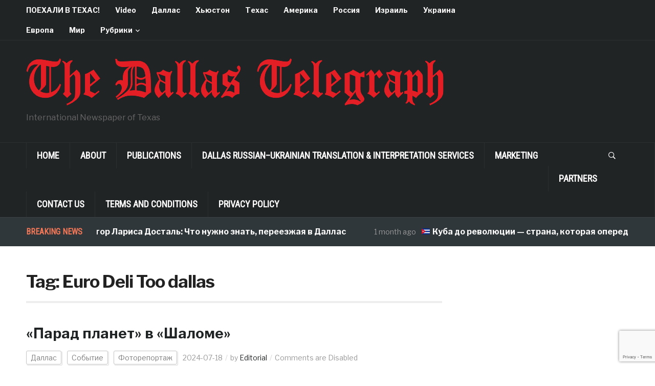

--- FILE ---
content_type: text/html; charset=UTF-8
request_url: https://www.dallastelegraph.com/tag/euro-deli-too-dallas/
body_size: 18792
content:
<!DOCTYPE html>
<html lang="en-US" prefix="og: https://ogp.me/ns#">
<head>
    <meta charset="UTF-8">
    <meta name="viewport" content="width=device-width, initial-scale=1.0">
    <link rel="profile" href="http://gmpg.org/xfn/11">
    <link rel="pingback" href="https://www.dallastelegraph.com/xmlrpc.php">

    
<!-- Search Engine Optimization by Rank Math - https://rankmath.com/ -->
<title>Euro Deli Too dallas Archives &#8902; Russian Dallas - Русский Даллас</title>
<meta name="robots" content="index, follow, max-snippet:-1, max-video-preview:-1, max-image-preview:large"/>
<link rel="canonical" href="https://www.dallastelegraph.com/tag/euro-deli-too-dallas/" />
<link rel="next" href="https://www.dallastelegraph.com/tag/euro-deli-too-dallas/page/2/" />
<meta property="og:locale" content="en_US" />
<meta property="og:type" content="article" />
<meta property="og:title" content="Euro Deli Too dallas Archives &#8902; Russian Dallas - Русский Даллас" />
<meta property="og:url" content="https://www.dallastelegraph.com/tag/euro-deli-too-dallas/" />
<meta property="og:site_name" content="Russian Dallas - Русский Даллас" />
<meta property="article:publisher" content="https://www.facebook.com/DallasTelegraph" />
<meta property="og:image" content="https://i0.wp.com/www.dallastelegraph.com/wp-content/uploads/2025/08/Default-Social-Share-Image-DT.png" />
<meta property="og:image:secure_url" content="https://i0.wp.com/www.dallastelegraph.com/wp-content/uploads/2025/08/Default-Social-Share-Image-DT.png" />
<meta property="og:image:width" content="1200" />
<meta property="og:image:height" content="630" />
<meta property="og:image:alt" content="Default social share image for The Dallas Telegraph with website name and domain shown prominently" />
<meta property="og:image:type" content="image/png" />
<meta name="twitter:card" content="summary_large_image" />
<meta name="twitter:title" content="Euro Deli Too dallas Archives &#8902; Russian Dallas - Русский Даллас" />
<meta name="twitter:image" content="https://i0.wp.com/www.dallastelegraph.com/wp-content/uploads/2025/08/Default-Social-Share-Image-DT.png" />
<meta name="twitter:label1" content="Posts" />
<meta name="twitter:data1" content="40" />
<script type="application/ld+json" class="rank-math-schema">{"@context":"https://schema.org","@graph":[{"@type":"NewsMediaOrganization","@id":"https://www.dallastelegraph.com/#organization","name":"Russian Dallas - \u0420\u0443\u0441\u0441\u043a\u0438\u0439 \u0414\u0430\u043b\u043b\u0430\u0441","url":"https://www.dallastelegraph.com","sameAs":["https://www.facebook.com/DallasTelegraph","https://www.instagram.com/dallastelegraph/?hl=en"],"logo":{"@type":"ImageObject","@id":"https://www.dallastelegraph.com/#logo","url":"https://www.dallastelegraph.com/wp-content/uploads/2025/09/png-clipart-social-media-globe-illustration-social-media-marketing-youth-social-media-company-text.png","contentUrl":"https://www.dallastelegraph.com/wp-content/uploads/2025/09/png-clipart-social-media-globe-illustration-social-media-marketing-youth-social-media-company-text.png","caption":"Russian Dallas - \u0420\u0443\u0441\u0441\u043a\u0438\u0439 \u0414\u0430\u043b\u043b\u0430\u0441","inLanguage":"en-US","width":"900","height":"644"}},{"@type":"WebSite","@id":"https://www.dallastelegraph.com/#website","url":"https://www.dallastelegraph.com","name":"Russian Dallas - \u0420\u0443\u0441\u0441\u043a\u0438\u0439 \u0414\u0430\u043b\u043b\u0430\u0441","alternateName":"Russian Dallas, \u0420\u0443\u0441\u0441\u043a\u0430\u044f \u0433\u0430\u0437\u0435\u0442\u0430 \u0414\u0430\u043b\u043b\u0430\u0441\u0430, The Dallas Telegraph","publisher":{"@id":"https://www.dallastelegraph.com/#organization"},"inLanguage":"en-US"},{"@type":"CollectionPage","@id":"https://www.dallastelegraph.com/tag/euro-deli-too-dallas/#webpage","url":"https://www.dallastelegraph.com/tag/euro-deli-too-dallas/","name":"Euro Deli Too dallas Archives &#8902; Russian Dallas - \u0420\u0443\u0441\u0441\u043a\u0438\u0439 \u0414\u0430\u043b\u043b\u0430\u0441","isPartOf":{"@id":"https://www.dallastelegraph.com/#website"},"inLanguage":"en-US"}]}</script>
<!-- /Rank Math WordPress SEO plugin -->

<link rel='dns-prefetch' href='//secure.gravatar.com' />
<link rel='dns-prefetch' href='//www.googletagmanager.com' />
<link rel='dns-prefetch' href='//stats.wp.com' />
<link rel='dns-prefetch' href='//fonts.googleapis.com' />
<link rel='dns-prefetch' href='//widgets.wp.com' />
<link rel='dns-prefetch' href='//s0.wp.com' />
<link rel='dns-prefetch' href='//0.gravatar.com' />
<link rel='dns-prefetch' href='//1.gravatar.com' />
<link rel='dns-prefetch' href='//2.gravatar.com' />
<link rel='dns-prefetch' href='//jetpack.wordpress.com' />
<link rel='dns-prefetch' href='//public-api.wordpress.com' />
<link rel='dns-prefetch' href='//pagead2.googlesyndication.com' />
<link rel='preconnect' href='//c0.wp.com' />
<link rel='preconnect' href='//i0.wp.com' />
<link rel="alternate" type="application/rss+xml" title="Russian Dallas - Русский Даллас &raquo; Feed" href="https://www.dallastelegraph.com/feed/" />
<link rel="alternate" type="application/rss+xml" title="Russian Dallas - Русский Даллас &raquo; Comments Feed" href="https://www.dallastelegraph.com/comments/feed/" />
<link rel="alternate" type="application/rss+xml" title="Russian Dallas - Русский Даллас &raquo; Euro Deli Too dallas Tag Feed" href="https://www.dallastelegraph.com/tag/euro-deli-too-dallas/feed/" />
<style id='wp-img-auto-sizes-contain-inline-css' type='text/css'>
img:is([sizes=auto i],[sizes^="auto," i]){contain-intrinsic-size:3000px 1500px}
/*# sourceURL=wp-img-auto-sizes-contain-inline-css */
</style>
<style id='wp-emoji-styles-inline-css' type='text/css'>

	img.wp-smiley, img.emoji {
		display: inline !important;
		border: none !important;
		box-shadow: none !important;
		height: 1em !important;
		width: 1em !important;
		margin: 0 0.07em !important;
		vertical-align: -0.1em !important;
		background: none !important;
		padding: 0 !important;
	}
/*# sourceURL=wp-emoji-styles-inline-css */
</style>
<style id='wp-block-library-inline-css' type='text/css'>
:root{--wp-block-synced-color:#7a00df;--wp-block-synced-color--rgb:122,0,223;--wp-bound-block-color:var(--wp-block-synced-color);--wp-editor-canvas-background:#ddd;--wp-admin-theme-color:#007cba;--wp-admin-theme-color--rgb:0,124,186;--wp-admin-theme-color-darker-10:#006ba1;--wp-admin-theme-color-darker-10--rgb:0,107,160.5;--wp-admin-theme-color-darker-20:#005a87;--wp-admin-theme-color-darker-20--rgb:0,90,135;--wp-admin-border-width-focus:2px}@media (min-resolution:192dpi){:root{--wp-admin-border-width-focus:1.5px}}.wp-element-button{cursor:pointer}:root .has-very-light-gray-background-color{background-color:#eee}:root .has-very-dark-gray-background-color{background-color:#313131}:root .has-very-light-gray-color{color:#eee}:root .has-very-dark-gray-color{color:#313131}:root .has-vivid-green-cyan-to-vivid-cyan-blue-gradient-background{background:linear-gradient(135deg,#00d084,#0693e3)}:root .has-purple-crush-gradient-background{background:linear-gradient(135deg,#34e2e4,#4721fb 50%,#ab1dfe)}:root .has-hazy-dawn-gradient-background{background:linear-gradient(135deg,#faaca8,#dad0ec)}:root .has-subdued-olive-gradient-background{background:linear-gradient(135deg,#fafae1,#67a671)}:root .has-atomic-cream-gradient-background{background:linear-gradient(135deg,#fdd79a,#004a59)}:root .has-nightshade-gradient-background{background:linear-gradient(135deg,#330968,#31cdcf)}:root .has-midnight-gradient-background{background:linear-gradient(135deg,#020381,#2874fc)}:root{--wp--preset--font-size--normal:16px;--wp--preset--font-size--huge:42px}.has-regular-font-size{font-size:1em}.has-larger-font-size{font-size:2.625em}.has-normal-font-size{font-size:var(--wp--preset--font-size--normal)}.has-huge-font-size{font-size:var(--wp--preset--font-size--huge)}.has-text-align-center{text-align:center}.has-text-align-left{text-align:left}.has-text-align-right{text-align:right}.has-fit-text{white-space:nowrap!important}#end-resizable-editor-section{display:none}.aligncenter{clear:both}.items-justified-left{justify-content:flex-start}.items-justified-center{justify-content:center}.items-justified-right{justify-content:flex-end}.items-justified-space-between{justify-content:space-between}.screen-reader-text{border:0;clip-path:inset(50%);height:1px;margin:-1px;overflow:hidden;padding:0;position:absolute;width:1px;word-wrap:normal!important}.screen-reader-text:focus{background-color:#ddd;clip-path:none;color:#444;display:block;font-size:1em;height:auto;left:5px;line-height:normal;padding:15px 23px 14px;text-decoration:none;top:5px;width:auto;z-index:100000}html :where(.has-border-color){border-style:solid}html :where([style*=border-top-color]){border-top-style:solid}html :where([style*=border-right-color]){border-right-style:solid}html :where([style*=border-bottom-color]){border-bottom-style:solid}html :where([style*=border-left-color]){border-left-style:solid}html :where([style*=border-width]){border-style:solid}html :where([style*=border-top-width]){border-top-style:solid}html :where([style*=border-right-width]){border-right-style:solid}html :where([style*=border-bottom-width]){border-bottom-style:solid}html :where([style*=border-left-width]){border-left-style:solid}html :where(img[class*=wp-image-]){height:auto;max-width:100%}:where(figure){margin:0 0 1em}html :where(.is-position-sticky){--wp-admin--admin-bar--position-offset:var(--wp-admin--admin-bar--height,0px)}@media screen and (max-width:600px){html :where(.is-position-sticky){--wp-admin--admin-bar--position-offset:0px}}

/*# sourceURL=wp-block-library-inline-css */
</style><style id='global-styles-inline-css' type='text/css'>
:root{--wp--preset--aspect-ratio--square: 1;--wp--preset--aspect-ratio--4-3: 4/3;--wp--preset--aspect-ratio--3-4: 3/4;--wp--preset--aspect-ratio--3-2: 3/2;--wp--preset--aspect-ratio--2-3: 2/3;--wp--preset--aspect-ratio--16-9: 16/9;--wp--preset--aspect-ratio--9-16: 9/16;--wp--preset--color--black: #000000;--wp--preset--color--cyan-bluish-gray: #abb8c3;--wp--preset--color--white: #ffffff;--wp--preset--color--pale-pink: #f78da7;--wp--preset--color--vivid-red: #cf2e2e;--wp--preset--color--luminous-vivid-orange: #ff6900;--wp--preset--color--luminous-vivid-amber: #fcb900;--wp--preset--color--light-green-cyan: #7bdcb5;--wp--preset--color--vivid-green-cyan: #00d084;--wp--preset--color--pale-cyan-blue: #8ed1fc;--wp--preset--color--vivid-cyan-blue: #0693e3;--wp--preset--color--vivid-purple: #9b51e0;--wp--preset--gradient--vivid-cyan-blue-to-vivid-purple: linear-gradient(135deg,rgb(6,147,227) 0%,rgb(155,81,224) 100%);--wp--preset--gradient--light-green-cyan-to-vivid-green-cyan: linear-gradient(135deg,rgb(122,220,180) 0%,rgb(0,208,130) 100%);--wp--preset--gradient--luminous-vivid-amber-to-luminous-vivid-orange: linear-gradient(135deg,rgb(252,185,0) 0%,rgb(255,105,0) 100%);--wp--preset--gradient--luminous-vivid-orange-to-vivid-red: linear-gradient(135deg,rgb(255,105,0) 0%,rgb(207,46,46) 100%);--wp--preset--gradient--very-light-gray-to-cyan-bluish-gray: linear-gradient(135deg,rgb(238,238,238) 0%,rgb(169,184,195) 100%);--wp--preset--gradient--cool-to-warm-spectrum: linear-gradient(135deg,rgb(74,234,220) 0%,rgb(151,120,209) 20%,rgb(207,42,186) 40%,rgb(238,44,130) 60%,rgb(251,105,98) 80%,rgb(254,248,76) 100%);--wp--preset--gradient--blush-light-purple: linear-gradient(135deg,rgb(255,206,236) 0%,rgb(152,150,240) 100%);--wp--preset--gradient--blush-bordeaux: linear-gradient(135deg,rgb(254,205,165) 0%,rgb(254,45,45) 50%,rgb(107,0,62) 100%);--wp--preset--gradient--luminous-dusk: linear-gradient(135deg,rgb(255,203,112) 0%,rgb(199,81,192) 50%,rgb(65,88,208) 100%);--wp--preset--gradient--pale-ocean: linear-gradient(135deg,rgb(255,245,203) 0%,rgb(182,227,212) 50%,rgb(51,167,181) 100%);--wp--preset--gradient--electric-grass: linear-gradient(135deg,rgb(202,248,128) 0%,rgb(113,206,126) 100%);--wp--preset--gradient--midnight: linear-gradient(135deg,rgb(2,3,129) 0%,rgb(40,116,252) 100%);--wp--preset--font-size--small: 13px;--wp--preset--font-size--medium: 20px;--wp--preset--font-size--large: 36px;--wp--preset--font-size--x-large: 42px;--wp--preset--spacing--20: 0.44rem;--wp--preset--spacing--30: 0.67rem;--wp--preset--spacing--40: 1rem;--wp--preset--spacing--50: 1.5rem;--wp--preset--spacing--60: 2.25rem;--wp--preset--spacing--70: 3.38rem;--wp--preset--spacing--80: 5.06rem;--wp--preset--shadow--natural: 6px 6px 9px rgba(0, 0, 0, 0.2);--wp--preset--shadow--deep: 12px 12px 50px rgba(0, 0, 0, 0.4);--wp--preset--shadow--sharp: 6px 6px 0px rgba(0, 0, 0, 0.2);--wp--preset--shadow--outlined: 6px 6px 0px -3px rgb(255, 255, 255), 6px 6px rgb(0, 0, 0);--wp--preset--shadow--crisp: 6px 6px 0px rgb(0, 0, 0);}:where(.is-layout-flex){gap: 0.5em;}:where(.is-layout-grid){gap: 0.5em;}body .is-layout-flex{display: flex;}.is-layout-flex{flex-wrap: wrap;align-items: center;}.is-layout-flex > :is(*, div){margin: 0;}body .is-layout-grid{display: grid;}.is-layout-grid > :is(*, div){margin: 0;}:where(.wp-block-columns.is-layout-flex){gap: 2em;}:where(.wp-block-columns.is-layout-grid){gap: 2em;}:where(.wp-block-post-template.is-layout-flex){gap: 1.25em;}:where(.wp-block-post-template.is-layout-grid){gap: 1.25em;}.has-black-color{color: var(--wp--preset--color--black) !important;}.has-cyan-bluish-gray-color{color: var(--wp--preset--color--cyan-bluish-gray) !important;}.has-white-color{color: var(--wp--preset--color--white) !important;}.has-pale-pink-color{color: var(--wp--preset--color--pale-pink) !important;}.has-vivid-red-color{color: var(--wp--preset--color--vivid-red) !important;}.has-luminous-vivid-orange-color{color: var(--wp--preset--color--luminous-vivid-orange) !important;}.has-luminous-vivid-amber-color{color: var(--wp--preset--color--luminous-vivid-amber) !important;}.has-light-green-cyan-color{color: var(--wp--preset--color--light-green-cyan) !important;}.has-vivid-green-cyan-color{color: var(--wp--preset--color--vivid-green-cyan) !important;}.has-pale-cyan-blue-color{color: var(--wp--preset--color--pale-cyan-blue) !important;}.has-vivid-cyan-blue-color{color: var(--wp--preset--color--vivid-cyan-blue) !important;}.has-vivid-purple-color{color: var(--wp--preset--color--vivid-purple) !important;}.has-black-background-color{background-color: var(--wp--preset--color--black) !important;}.has-cyan-bluish-gray-background-color{background-color: var(--wp--preset--color--cyan-bluish-gray) !important;}.has-white-background-color{background-color: var(--wp--preset--color--white) !important;}.has-pale-pink-background-color{background-color: var(--wp--preset--color--pale-pink) !important;}.has-vivid-red-background-color{background-color: var(--wp--preset--color--vivid-red) !important;}.has-luminous-vivid-orange-background-color{background-color: var(--wp--preset--color--luminous-vivid-orange) !important;}.has-luminous-vivid-amber-background-color{background-color: var(--wp--preset--color--luminous-vivid-amber) !important;}.has-light-green-cyan-background-color{background-color: var(--wp--preset--color--light-green-cyan) !important;}.has-vivid-green-cyan-background-color{background-color: var(--wp--preset--color--vivid-green-cyan) !important;}.has-pale-cyan-blue-background-color{background-color: var(--wp--preset--color--pale-cyan-blue) !important;}.has-vivid-cyan-blue-background-color{background-color: var(--wp--preset--color--vivid-cyan-blue) !important;}.has-vivid-purple-background-color{background-color: var(--wp--preset--color--vivid-purple) !important;}.has-black-border-color{border-color: var(--wp--preset--color--black) !important;}.has-cyan-bluish-gray-border-color{border-color: var(--wp--preset--color--cyan-bluish-gray) !important;}.has-white-border-color{border-color: var(--wp--preset--color--white) !important;}.has-pale-pink-border-color{border-color: var(--wp--preset--color--pale-pink) !important;}.has-vivid-red-border-color{border-color: var(--wp--preset--color--vivid-red) !important;}.has-luminous-vivid-orange-border-color{border-color: var(--wp--preset--color--luminous-vivid-orange) !important;}.has-luminous-vivid-amber-border-color{border-color: var(--wp--preset--color--luminous-vivid-amber) !important;}.has-light-green-cyan-border-color{border-color: var(--wp--preset--color--light-green-cyan) !important;}.has-vivid-green-cyan-border-color{border-color: var(--wp--preset--color--vivid-green-cyan) !important;}.has-pale-cyan-blue-border-color{border-color: var(--wp--preset--color--pale-cyan-blue) !important;}.has-vivid-cyan-blue-border-color{border-color: var(--wp--preset--color--vivid-cyan-blue) !important;}.has-vivid-purple-border-color{border-color: var(--wp--preset--color--vivid-purple) !important;}.has-vivid-cyan-blue-to-vivid-purple-gradient-background{background: var(--wp--preset--gradient--vivid-cyan-blue-to-vivid-purple) !important;}.has-light-green-cyan-to-vivid-green-cyan-gradient-background{background: var(--wp--preset--gradient--light-green-cyan-to-vivid-green-cyan) !important;}.has-luminous-vivid-amber-to-luminous-vivid-orange-gradient-background{background: var(--wp--preset--gradient--luminous-vivid-amber-to-luminous-vivid-orange) !important;}.has-luminous-vivid-orange-to-vivid-red-gradient-background{background: var(--wp--preset--gradient--luminous-vivid-orange-to-vivid-red) !important;}.has-very-light-gray-to-cyan-bluish-gray-gradient-background{background: var(--wp--preset--gradient--very-light-gray-to-cyan-bluish-gray) !important;}.has-cool-to-warm-spectrum-gradient-background{background: var(--wp--preset--gradient--cool-to-warm-spectrum) !important;}.has-blush-light-purple-gradient-background{background: var(--wp--preset--gradient--blush-light-purple) !important;}.has-blush-bordeaux-gradient-background{background: var(--wp--preset--gradient--blush-bordeaux) !important;}.has-luminous-dusk-gradient-background{background: var(--wp--preset--gradient--luminous-dusk) !important;}.has-pale-ocean-gradient-background{background: var(--wp--preset--gradient--pale-ocean) !important;}.has-electric-grass-gradient-background{background: var(--wp--preset--gradient--electric-grass) !important;}.has-midnight-gradient-background{background: var(--wp--preset--gradient--midnight) !important;}.has-small-font-size{font-size: var(--wp--preset--font-size--small) !important;}.has-medium-font-size{font-size: var(--wp--preset--font-size--medium) !important;}.has-large-font-size{font-size: var(--wp--preset--font-size--large) !important;}.has-x-large-font-size{font-size: var(--wp--preset--font-size--x-large) !important;}
/*# sourceURL=global-styles-inline-css */
</style>

<style id='classic-theme-styles-inline-css' type='text/css'>
/*! This file is auto-generated */
.wp-block-button__link{color:#fff;background-color:#32373c;border-radius:9999px;box-shadow:none;text-decoration:none;padding:calc(.667em + 2px) calc(1.333em + 2px);font-size:1.125em}.wp-block-file__button{background:#32373c;color:#fff;text-decoration:none}
/*# sourceURL=/wp-includes/css/classic-themes.min.css */
</style>
<link rel='stylesheet' id='contact-form-7-css' href='https://www.dallastelegraph.com/wp-content/plugins/contact-form-7/includes/css/styles.css?ver=6.1.4' type='text/css' media='all' />
<link rel='stylesheet' id='zoom-theme-utils-css-css' href='https://www.dallastelegraph.com/wp-content/themes/domino/functions/wpzoom/assets/css/theme-utils.css?ver=6.9' type='text/css' media='all' />
<link rel='stylesheet' id='domino-google-fonts-css' href='https://fonts.googleapis.com/css?family=Libre+Franklin%3Aregular%2C700%2C700i%2Citalic%7CRoboto+Condensed&#038;display=swap&#038;ver=6.9' type='text/css' media='all' />
<link rel='stylesheet' id='domino-style-css' href='https://www.dallastelegraph.com/wp-content/themes/domino/style.css?ver=2.0.25' type='text/css' media='all' />
<link rel='stylesheet' id='media-queries-css' href='https://www.dallastelegraph.com/wp-content/themes/domino/css/media-queries.css?ver=2.0.25' type='text/css' media='all' />
<link rel='stylesheet' id='domino-style-color-default-css' href='https://www.dallastelegraph.com/wp-content/themes/domino/styles/default.css?ver=2.0.25' type='text/css' media='all' />
<link rel='stylesheet' id='dashicons-css' href='https://c0.wp.com/c/6.9/wp-includes/css/dashicons.min.css' type='text/css' media='all' />
<link rel='stylesheet' id='jetpack_likes-css' href='https://c0.wp.com/p/jetpack/15.3/modules/likes/style.css' type='text/css' media='all' />
<link rel='stylesheet' id='wpzoom-social-icons-socicon-css' href='https://www.dallastelegraph.com/wp-content/plugins/social-icons-widget-by-wpzoom/assets/css/wpzoom-socicon.css?ver=1762814195' type='text/css' media='all' />
<link rel='stylesheet' id='wpzoom-social-icons-genericons-css' href='https://www.dallastelegraph.com/wp-content/plugins/social-icons-widget-by-wpzoom/assets/css/genericons.css?ver=1762814195' type='text/css' media='all' />
<link rel='stylesheet' id='wpzoom-social-icons-academicons-css' href='https://www.dallastelegraph.com/wp-content/plugins/social-icons-widget-by-wpzoom/assets/css/academicons.min.css?ver=1762814195' type='text/css' media='all' />
<link rel='stylesheet' id='wpzoom-social-icons-font-awesome-3-css' href='https://www.dallastelegraph.com/wp-content/plugins/social-icons-widget-by-wpzoom/assets/css/font-awesome-3.min.css?ver=1762814195' type='text/css' media='all' />
<link rel='stylesheet' id='wpzoom-social-icons-styles-css' href='https://www.dallastelegraph.com/wp-content/plugins/social-icons-widget-by-wpzoom/assets/css/wpzoom-social-icons-styles.css?ver=1762814195' type='text/css' media='all' />
<link rel='preload' as='font'  id='wpzoom-social-icons-font-academicons-woff2-css' href='https://www.dallastelegraph.com/wp-content/plugins/social-icons-widget-by-wpzoom/assets/font/academicons.woff2?v=1.9.2'  type='font/woff2' crossorigin />
<link rel='preload' as='font'  id='wpzoom-social-icons-font-fontawesome-3-woff2-css' href='https://www.dallastelegraph.com/wp-content/plugins/social-icons-widget-by-wpzoom/assets/font/fontawesome-webfont.woff2?v=4.7.0'  type='font/woff2' crossorigin />
<link rel='preload' as='font'  id='wpzoom-social-icons-font-genericons-woff-css' href='https://www.dallastelegraph.com/wp-content/plugins/social-icons-widget-by-wpzoom/assets/font/Genericons.woff'  type='font/woff' crossorigin />
<link rel='preload' as='font'  id='wpzoom-social-icons-font-socicon-woff2-css' href='https://www.dallastelegraph.com/wp-content/plugins/social-icons-widget-by-wpzoom/assets/font/socicon.woff2?v=4.5.2'  type='font/woff2' crossorigin />
<script type="text/javascript" src="https://c0.wp.com/c/6.9/wp-includes/js/jquery/jquery.min.js" id="jquery-core-js"></script>
<script type="text/javascript" src="https://c0.wp.com/c/6.9/wp-includes/js/jquery/jquery-migrate.min.js" id="jquery-migrate-js"></script>
<script type="text/javascript" src="https://www.dallastelegraph.com/wp-content/themes/domino/js/init.js?ver=6.9" id="wpzoom-init-js"></script>

<!-- Google tag (gtag.js) snippet added by Site Kit -->
<!-- Google Analytics snippet added by Site Kit -->
<script type="text/javascript" src="https://www.googletagmanager.com/gtag/js?id=GT-55NLLBL" id="google_gtagjs-js" async></script>
<script type="text/javascript" id="google_gtagjs-js-after">
/* <![CDATA[ */
window.dataLayer = window.dataLayer || [];function gtag(){dataLayer.push(arguments);}
gtag("set","linker",{"domains":["www.dallastelegraph.com"]});
gtag("js", new Date());
gtag("set", "developer_id.dZTNiMT", true);
gtag("config", "GT-55NLLBL");
//# sourceURL=google_gtagjs-js-after
/* ]]> */
</script>
<link rel="https://api.w.org/" href="https://www.dallastelegraph.com/wp-json/" /><link rel="alternate" title="JSON" type="application/json" href="https://www.dallastelegraph.com/wp-json/wp/v2/tags/2317" /><link rel="EditURI" type="application/rsd+xml" title="RSD" href="https://www.dallastelegraph.com/xmlrpc.php?rsd" />
<meta name="generator" content="Site Kit by Google 1.167.0" />	<style>img#wpstats{display:none}</style>
		<!-- WPZOOM Theme / Framework -->
<meta name="generator" content="Domino Magazine 2.0.25" />
<meta name="generator" content="WPZOOM Framework 2.0.8" />

<!-- Begin Theme Custom CSS -->
<style type="text/css" id="domino-custom-css">
#news-ticker{background-color:#30373a;}
</style>
<!-- End Theme Custom CSS -->

<!-- Google AdSense meta tags added by Site Kit -->
<meta name="google-adsense-platform-account" content="ca-host-pub-2644536267352236">
<meta name="google-adsense-platform-domain" content="sitekit.withgoogle.com">
<!-- End Google AdSense meta tags added by Site Kit -->
<script type="text/javascript" id="google_gtagjs" src="https://www.googletagmanager.com/gtag/js?id=G-7V1HYHCHLS" async="async"></script>
<script type="text/javascript" id="google_gtagjs-inline">
/* <![CDATA[ */
window.dataLayer = window.dataLayer || [];function gtag(){dataLayer.push(arguments);}gtag('js', new Date());gtag('config', 'G-7V1HYHCHLS', {} );
/* ]]> */
</script>

<!-- Google AdSense snippet added by Site Kit -->
<script type="text/javascript" async="async" src="https://pagead2.googlesyndication.com/pagead/js/adsbygoogle.js?client=ca-pub-0326094324279571&amp;host=ca-host-pub-2644536267352236" crossorigin="anonymous"></script>

<!-- End Google AdSense snippet added by Site Kit -->
<link rel="icon" href="https://i0.wp.com/www.dallastelegraph.com/wp-content/uploads/2025/10/cropped-Site-Icon-red-black-white-3.png?fit=32%2C32&#038;ssl=1" sizes="32x32" />
<link rel="icon" href="https://i0.wp.com/www.dallastelegraph.com/wp-content/uploads/2025/10/cropped-Site-Icon-red-black-white-3.png?fit=192%2C192&#038;ssl=1" sizes="192x192" />
<link rel="apple-touch-icon" href="https://i0.wp.com/www.dallastelegraph.com/wp-content/uploads/2025/10/cropped-Site-Icon-red-black-white-3.png?fit=180%2C180&#038;ssl=1" />
<meta name="msapplication-TileImage" content="https://i0.wp.com/www.dallastelegraph.com/wp-content/uploads/2025/10/cropped-Site-Icon-red-black-white-3.png?fit=270%2C270&#038;ssl=1" />
</head>


<body class="archive tag tag-euro-deli-too-dallas tag-2317 wp-custom-logo wp-theme-domino wpz_layout_full wpz_width_1400">


<div class="page-wrap theia-exception">

    <div class="domino_boxed_layout">

        <header id="header">

            <nav class="navbar" role="navigation">

                <nav class="top-navbar" role="navigation">

                    <div class="inner-wrap">

                        <div class="header_social">
                            
                        </div>


                        <div class="navbar-header">
                            
                               <a class="navbar-toggle" href="#menu-top-slide">
                                   <span class="icon-bar"></span>
                                   <span class="icon-bar"></span>
                                   <span class="icon-bar"></span>
                               </a>


                               <div id="menu-top-slide" class="menu-dt-menu-container"><ul id="menu-dt-menu" class="menu"><li id="menu-item-78737" class="menu-item menu-item-type-taxonomy menu-item-object-category menu-item-78737"><a href="https://www.dallastelegraph.com/%d0%bf%d0%be%d0%b5%d1%85%d0%b0%d0%bb%d0%b8-%d0%b2-%d1%82%d0%b5%d1%85%d0%b0%d1%81/">ПОЕХАЛИ В ТЕХАС!</a></li>
<li id="menu-item-67735" class="menu-item menu-item-type-taxonomy menu-item-object-category menu-item-67735"><a href="https://www.dallastelegraph.com/video/">Video</a></li>
<li id="menu-item-63305" class="menu-item menu-item-type-taxonomy menu-item-object-category menu-item-63305"><a href="https://www.dallastelegraph.com/dallas/">Даллас</a></li>
<li id="menu-item-63320" class="menu-item menu-item-type-taxonomy menu-item-object-category menu-item-63320"><a href="https://www.dallastelegraph.com/houston/">Хьюстон</a></li>
<li id="menu-item-63321" class="menu-item menu-item-type-taxonomy menu-item-object-category menu-item-63321"><a href="https://www.dallastelegraph.com/texas/">Техас</a></li>
<li id="menu-item-63306" class="menu-item menu-item-type-taxonomy menu-item-object-category menu-item-63306"><a href="https://www.dallastelegraph.com/america/">Америка</a></li>
<li id="menu-item-63309" class="menu-item menu-item-type-taxonomy menu-item-object-category menu-item-63309"><a href="https://www.dallastelegraph.com/russia/">Россия</a></li>
<li id="menu-item-63324" class="menu-item menu-item-type-taxonomy menu-item-object-category menu-item-63324"><a href="https://www.dallastelegraph.com/israel/">Израиль</a></li>
<li id="menu-item-63323" class="menu-item menu-item-type-taxonomy menu-item-object-category menu-item-63323"><a href="https://www.dallastelegraph.com/ukraine/">Украина</a></li>
<li id="menu-item-63325" class="menu-item menu-item-type-taxonomy menu-item-object-category menu-item-63325"><a href="https://www.dallastelegraph.com/europe/">Европа</a></li>
<li id="menu-item-63326" class="menu-item menu-item-type-taxonomy menu-item-object-category menu-item-63326"><a href="https://www.dallastelegraph.com/world-3/">Мир</a></li>
<li id="menu-item-63327" class="menu-item menu-item-type-taxonomy menu-item-object-category menu-item-has-children menu-item-63327"><a href="https://www.dallastelegraph.com/categories/">Рубрики</a>
<ul class="sub-menu">
	<li id="menu-item-63335" class="menu-item menu-item-type-taxonomy menu-item-object-category menu-item-63335"><a href="https://www.dallastelegraph.com/culture/">Культура</a></li>
	<li id="menu-item-70044" class="menu-item menu-item-type-taxonomy menu-item-object-category menu-item-70044"><a href="https://www.dallastelegraph.com/real-estate-with-larisa-dostal/">Блог &#8220;Недвижимость с Ларисой Досталь&#8221;</a></li>
	<li id="menu-item-70593" class="menu-item menu-item-type-taxonomy menu-item-object-category menu-item-70593"><a href="https://www.dallastelegraph.com/health/grayfer/">Здоровье с Евгением Грэйфером</a></li>
	<li id="menu-item-70040" class="menu-item menu-item-type-taxonomy menu-item-object-category menu-item-70040"><a href="https://www.dallastelegraph.com/travel/">Travel With The Dallas Telegraph</a></li>
	<li id="menu-item-70046" class="menu-item menu-item-type-taxonomy menu-item-object-category menu-item-70046"><a href="https://www.dallastelegraph.com/travel/texas-treasures/">Hidden Treasures of Texas</a></li>
	<li id="menu-item-63332" class="menu-item menu-item-type-taxonomy menu-item-object-category menu-item-63332"><a href="https://www.dallastelegraph.com/law/">Закон</a></li>
	<li id="menu-item-63333" class="menu-item menu-item-type-taxonomy menu-item-object-category menu-item-63333"><a href="https://www.dallastelegraph.com/health/">Здоровье</a></li>
	<li id="menu-item-70048" class="menu-item menu-item-type-taxonomy menu-item-object-category menu-item-70048"><a href="https://www.dallastelegraph.com/real-estate/">Недвижимость</a></li>
	<li id="menu-item-63340" class="menu-item menu-item-type-taxonomy menu-item-object-category menu-item-63340"><a href="https://www.dallastelegraph.com/event/">Событие</a></li>
	<li id="menu-item-63328" class="menu-item menu-item-type-taxonomy menu-item-object-category menu-item-63328"><a href="https://www.dallastelegraph.com/bussines/">Бизнес</a></li>
	<li id="menu-item-63329" class="menu-item menu-item-type-taxonomy menu-item-object-category menu-item-63329"><a href="https://www.dallastelegraph.com/blog/">Блог</a></li>
	<li id="menu-item-63342" class="menu-item menu-item-type-taxonomy menu-item-object-category menu-item-63342"><a href="https://www.dallastelegraph.com/fhotogallery/">Фоторепортаж</a></li>
	<li id="menu-item-63330" class="menu-item menu-item-type-taxonomy menu-item-object-category menu-item-63330"><a href="https://www.dallastelegraph.com/food/">Еда</a></li>
	<li id="menu-item-63337" class="menu-item menu-item-type-taxonomy menu-item-object-category menu-item-63337"><a href="https://www.dallastelegraph.com/spiritual/">О духовном</a></li>
	<li id="menu-item-63339" class="menu-item menu-item-type-taxonomy menu-item-object-category menu-item-63339"><a href="https://www.dallastelegraph.com/ads/">Реклама</a></li>
	<li id="menu-item-63336" class="menu-item menu-item-type-taxonomy menu-item-object-category menu-item-63336"><a href="https://www.dallastelegraph.com/people/">Лица</a></li>
	<li id="menu-item-63331" class="menu-item menu-item-type-taxonomy menu-item-object-category menu-item-63331"><a href="https://www.dallastelegraph.com/life/">Жизнь</a></li>
	<li id="menu-item-63334" class="menu-item menu-item-type-taxonomy menu-item-object-category menu-item-63334"><a href="https://www.dallastelegraph.com/criminal/">Криминал</a></li>
	<li id="menu-item-63338" class="menu-item menu-item-type-taxonomy menu-item-object-category menu-item-63338"><a href="https://www.dallastelegraph.com/investigation/">Расследование</a></li>
	<li id="menu-item-63341" class="menu-item menu-item-type-taxonomy menu-item-object-category menu-item-63341"><a href="https://www.dallastelegraph.com/compatriot/">Соотечественники</a></li>
	<li id="menu-item-63343" class="menu-item menu-item-type-taxonomy menu-item-object-category menu-item-63343"><a href="https://www.dallastelegraph.com/finance/">Финансы</a></li>
</ul>
</li>
</ul></div>
                        </div>


                        <div id="navbar-top">

                            <div class="menu-dt-menu-container"><ul id="menu-dt-menu-1" class="nav navbar-nav dropdown sf-menu"><li class="menu-item menu-item-type-taxonomy menu-item-object-category menu-item-78737"><a href="https://www.dallastelegraph.com/%d0%bf%d0%be%d0%b5%d1%85%d0%b0%d0%bb%d0%b8-%d0%b2-%d1%82%d0%b5%d1%85%d0%b0%d1%81/">ПОЕХАЛИ В ТЕХАС!</a></li>
<li class="menu-item menu-item-type-taxonomy menu-item-object-category menu-item-67735"><a href="https://www.dallastelegraph.com/video/">Video</a></li>
<li class="menu-item menu-item-type-taxonomy menu-item-object-category menu-item-63305"><a href="https://www.dallastelegraph.com/dallas/">Даллас</a></li>
<li class="menu-item menu-item-type-taxonomy menu-item-object-category menu-item-63320"><a href="https://www.dallastelegraph.com/houston/">Хьюстон</a></li>
<li class="menu-item menu-item-type-taxonomy menu-item-object-category menu-item-63321"><a href="https://www.dallastelegraph.com/texas/">Техас</a></li>
<li class="menu-item menu-item-type-taxonomy menu-item-object-category menu-item-63306"><a href="https://www.dallastelegraph.com/america/">Америка</a></li>
<li class="menu-item menu-item-type-taxonomy menu-item-object-category menu-item-63309"><a href="https://www.dallastelegraph.com/russia/">Россия</a></li>
<li class="menu-item menu-item-type-taxonomy menu-item-object-category menu-item-63324"><a href="https://www.dallastelegraph.com/israel/">Израиль</a></li>
<li class="menu-item menu-item-type-taxonomy menu-item-object-category menu-item-63323"><a href="https://www.dallastelegraph.com/ukraine/">Украина</a></li>
<li class="menu-item menu-item-type-taxonomy menu-item-object-category menu-item-63325"><a href="https://www.dallastelegraph.com/europe/">Европа</a></li>
<li class="menu-item menu-item-type-taxonomy menu-item-object-category menu-item-63326"><a href="https://www.dallastelegraph.com/world-3/">Мир</a></li>
<li class="menu-item menu-item-type-taxonomy menu-item-object-category menu-item-has-children menu-item-63327"><a href="https://www.dallastelegraph.com/categories/">Рубрики</a>
<ul class="sub-menu">
	<li class="menu-item menu-item-type-taxonomy menu-item-object-category menu-item-63335"><a href="https://www.dallastelegraph.com/culture/">Культура</a></li>
	<li class="menu-item menu-item-type-taxonomy menu-item-object-category menu-item-70044"><a href="https://www.dallastelegraph.com/real-estate-with-larisa-dostal/">Блог &#8220;Недвижимость с Ларисой Досталь&#8221;</a></li>
	<li class="menu-item menu-item-type-taxonomy menu-item-object-category menu-item-70593"><a href="https://www.dallastelegraph.com/health/grayfer/">Здоровье с Евгением Грэйфером</a></li>
	<li class="menu-item menu-item-type-taxonomy menu-item-object-category menu-item-70040"><a href="https://www.dallastelegraph.com/travel/">Travel With The Dallas Telegraph</a></li>
	<li class="menu-item menu-item-type-taxonomy menu-item-object-category menu-item-70046"><a href="https://www.dallastelegraph.com/travel/texas-treasures/">Hidden Treasures of Texas</a></li>
	<li class="menu-item menu-item-type-taxonomy menu-item-object-category menu-item-63332"><a href="https://www.dallastelegraph.com/law/">Закон</a></li>
	<li class="menu-item menu-item-type-taxonomy menu-item-object-category menu-item-63333"><a href="https://www.dallastelegraph.com/health/">Здоровье</a></li>
	<li class="menu-item menu-item-type-taxonomy menu-item-object-category menu-item-70048"><a href="https://www.dallastelegraph.com/real-estate/">Недвижимость</a></li>
	<li class="menu-item menu-item-type-taxonomy menu-item-object-category menu-item-63340"><a href="https://www.dallastelegraph.com/event/">Событие</a></li>
	<li class="menu-item menu-item-type-taxonomy menu-item-object-category menu-item-63328"><a href="https://www.dallastelegraph.com/bussines/">Бизнес</a></li>
	<li class="menu-item menu-item-type-taxonomy menu-item-object-category menu-item-63329"><a href="https://www.dallastelegraph.com/blog/">Блог</a></li>
	<li class="menu-item menu-item-type-taxonomy menu-item-object-category menu-item-63342"><a href="https://www.dallastelegraph.com/fhotogallery/">Фоторепортаж</a></li>
	<li class="menu-item menu-item-type-taxonomy menu-item-object-category menu-item-63330"><a href="https://www.dallastelegraph.com/food/">Еда</a></li>
	<li class="menu-item menu-item-type-taxonomy menu-item-object-category menu-item-63337"><a href="https://www.dallastelegraph.com/spiritual/">О духовном</a></li>
	<li class="menu-item menu-item-type-taxonomy menu-item-object-category menu-item-63339"><a href="https://www.dallastelegraph.com/ads/">Реклама</a></li>
	<li class="menu-item menu-item-type-taxonomy menu-item-object-category menu-item-63336"><a href="https://www.dallastelegraph.com/people/">Лица</a></li>
	<li class="menu-item menu-item-type-taxonomy menu-item-object-category menu-item-63331"><a href="https://www.dallastelegraph.com/life/">Жизнь</a></li>
	<li class="menu-item menu-item-type-taxonomy menu-item-object-category menu-item-63334"><a href="https://www.dallastelegraph.com/criminal/">Криминал</a></li>
	<li class="menu-item menu-item-type-taxonomy menu-item-object-category menu-item-63338"><a href="https://www.dallastelegraph.com/investigation/">Расследование</a></li>
	<li class="menu-item menu-item-type-taxonomy menu-item-object-category menu-item-63341"><a href="https://www.dallastelegraph.com/compatriot/">Соотечественники</a></li>
	<li class="menu-item menu-item-type-taxonomy menu-item-object-category menu-item-63343"><a href="https://www.dallastelegraph.com/finance/">Финансы</a></li>
</ul>
</li>
</ul></div>
                        </div><!-- #navbar-top -->

                    </div><!-- ./inner-wrap -->

                </nav><!-- .navbar -->

                <div class="clear"></div>

            </nav><!-- .navbar -->



            <div class="inner-wrap">

                <div class="navbar-brand-wpz">

                    <a href="https://www.dallastelegraph.com/" class="custom-logo-link" rel="home" itemprop="url"><img width="816" height="92" src="https://i0.wp.com/www.dallastelegraph.com/wp-content/uploads/2016/09/DT_logo_transparent.png?fit=816%2C92&amp;ssl=1" class="custom-logo no-lazyload no-lazy a3-notlazy" alt="Russian Dallas &#8211; Русский Даллас" itemprop="logo" decoding="async" fetchpriority="high" srcset="https://i0.wp.com/www.dallastelegraph.com/wp-content/uploads/2016/09/DT_logo_transparent.png?w=816&amp;ssl=1 816w, https://i0.wp.com/www.dallastelegraph.com/wp-content/uploads/2016/09/DT_logo_transparent.png?resize=300%2C34&amp;ssl=1 300w, https://i0.wp.com/www.dallastelegraph.com/wp-content/uploads/2016/09/DT_logo_transparent.png?resize=768%2C87&amp;ssl=1 768w, https://i0.wp.com/www.dallastelegraph.com/wp-content/uploads/2016/09/DT_logo_transparent.png?resize=488%2C55&amp;ssl=1 488w" sizes="(max-width: 816px) 100vw, 816px" data-attachment-id="63452" data-permalink="https://www.dallastelegraph.com/dt_logo_transparent/" data-orig-file="https://i0.wp.com/www.dallastelegraph.com/wp-content/uploads/2016/09/DT_logo_transparent.png?fit=816%2C92&amp;ssl=1" data-orig-size="816,92" data-comments-opened="0" data-image-meta="{&quot;aperture&quot;:&quot;0&quot;,&quot;credit&quot;:&quot;&quot;,&quot;camera&quot;:&quot;&quot;,&quot;caption&quot;:&quot;&quot;,&quot;created_timestamp&quot;:&quot;0&quot;,&quot;copyright&quot;:&quot;&quot;,&quot;focal_length&quot;:&quot;0&quot;,&quot;iso&quot;:&quot;0&quot;,&quot;shutter_speed&quot;:&quot;0&quot;,&quot;title&quot;:&quot;&quot;,&quot;orientation&quot;:&quot;0&quot;}" data-image-title="dt_logo_transparent" data-image-description="" data-image-caption="" data-medium-file="https://i0.wp.com/www.dallastelegraph.com/wp-content/uploads/2016/09/DT_logo_transparent.png?fit=300%2C34&amp;ssl=1" data-large-file="https://i0.wp.com/www.dallastelegraph.com/wp-content/uploads/2016/09/DT_logo_transparent.png?fit=816%2C92&amp;ssl=1" /></a>
                    <p class="tagline">International Newspaper of Texas</p>

                </div><!-- .navbar-brand -->

                

            </div><!-- /.inner-wrap -->


            <div class="clear"></div>


            <nav class="navbar" role="navigation">

                <nav class="main-navbar" role="navigation">

                    <div class="inner-wrap clearfix">

                        <div id="sb-search" class="sb-search">
                            <form method="get" id="searchform" action="https://www.dallastelegraph.com/">
	<input type="search" class="sb-search-input" placeholder="Search..."  name="s" id="s" autocomplete="off" />
    <input type="submit" id="searchsubmit" class="sb-search-submit" value="Search" />
    <span class="sb-icon-search"></span>
</form>                        </div>


                        <div class="navbar-header">
                            
                               <a class="navbar-toggle" href="#menu-main-slide">
                                   <span class="icon-bar"></span>
                                   <span class="icon-bar"></span>
                                   <span class="icon-bar"></span>
                               </a>


                               <div id="menu-main-slide" class="menu-main-container"><ul id="menu-main" class="menu"><li id="menu-item-2233" class="menu-item menu-item-type-custom menu-item-object-custom menu-item-home menu-item-2233"><a href="http://www.dallastelegraph.com">Home</a></li>
<li id="menu-item-63345" class="menu-item menu-item-type-post_type menu-item-object-page menu-item-63345"><a href="https://www.dallastelegraph.com/about/">About</a></li>
<li id="menu-item-63350" class="menu-item menu-item-type-post_type menu-item-object-page menu-item-63350"><a href="https://www.dallastelegraph.com/publications/">Publications</a></li>
<li id="menu-item-63355" class="menu-item menu-item-type-post_type menu-item-object-page menu-item-63355"><a href="https://www.dallastelegraph.com/translation-interpretation-services/">Dallas Russian–Ukrainian Translation &#038; Interpretation Services</a></li>
<li id="menu-item-63358" class="menu-item menu-item-type-post_type menu-item-object-page menu-item-63358"><a href="https://www.dallastelegraph.com/marketing/">Marketing</a></li>
<li id="menu-item-63361" class="menu-item menu-item-type-post_type menu-item-object-page menu-item-63361"><a href="https://www.dallastelegraph.com/partners/">Partners</a></li>
<li id="menu-item-63347" class="menu-item menu-item-type-post_type menu-item-object-page menu-item-63347"><a href="https://www.dallastelegraph.com/contact/">Contact Us</a></li>
<li id="menu-item-77205" class="menu-item menu-item-type-post_type menu-item-object-page menu-item-77205"><a href="https://www.dallastelegraph.com/terms-and-conditions-for-genesis-press/">Terms and Conditions</a></li>
<li id="menu-item-77206" class="menu-item menu-item-type-post_type menu-item-object-page menu-item-77206"><a href="https://www.dallastelegraph.com/privacy-policy/">Privacy Policy</a></li>
</ul></div>
                        </div>


                        <div id="navbar-main">

                            <div class="menu-main-container"><ul id="menu-main-1" class="nav navbar-nav dropdown sf-menu"><li class="menu-item menu-item-type-custom menu-item-object-custom menu-item-home menu-item-2233"><a href="http://www.dallastelegraph.com">Home</a></li>
<li class="menu-item menu-item-type-post_type menu-item-object-page menu-item-63345"><a href="https://www.dallastelegraph.com/about/">About</a></li>
<li class="menu-item menu-item-type-post_type menu-item-object-page menu-item-63350"><a href="https://www.dallastelegraph.com/publications/">Publications</a></li>
<li class="menu-item menu-item-type-post_type menu-item-object-page menu-item-63355"><a href="https://www.dallastelegraph.com/translation-interpretation-services/">Dallas Russian–Ukrainian Translation &#038; Interpretation Services</a></li>
<li class="menu-item menu-item-type-post_type menu-item-object-page menu-item-63358"><a href="https://www.dallastelegraph.com/marketing/">Marketing</a></li>
<li class="menu-item menu-item-type-post_type menu-item-object-page menu-item-63361"><a href="https://www.dallastelegraph.com/partners/">Partners</a></li>
<li class="menu-item menu-item-type-post_type menu-item-object-page menu-item-63347"><a href="https://www.dallastelegraph.com/contact/">Contact Us</a></li>
<li class="menu-item menu-item-type-post_type menu-item-object-page menu-item-77205"><a href="https://www.dallastelegraph.com/terms-and-conditions-for-genesis-press/">Terms and Conditions</a></li>
<li class="menu-item menu-item-type-post_type menu-item-object-page menu-item-77206"><a href="https://www.dallastelegraph.com/privacy-policy/">Privacy Policy</a></li>
</ul></div>

                        </div><!-- #navbar-main -->

                    </div><!-- /.inner-wrap -->

                    <div class="clear"></div>

                </nav><!-- .main-navbar -->

            </nav><!-- .navbar -->

        </header>

        
            

    <div id="news-ticker">
        <div class="inner-wrap clearfix">

            <h3>Breaking News</h3>

            <div class="news-ticker-container">
                <dl id="ticker">

                    
                        <dt>1 month ago </dt>
                        <dd><a href="https://www.dallastelegraph.com/what-to-know-before-moving-to-dallas/" title="Риэлтор Лариса Досталь: Что нужно знать, переезжая в Даллас">Риэлтор Лариса Досталь: Что нужно знать, переезжая в Даллас</a></dd>

                    
                        <dt>1 month ago </dt>
                        <dd><a href="https://www.dallastelegraph.com/cuba-before-castro-revolution/" title="🇨🇺 Куба до революции — страна, которая опередила время | The Dallas Telegraph">🇨🇺 Куба до революции — страна, которая опередила время | The Dallas Telegraph</a></dd>

                    
                        <dt>2 months ago </dt>
                        <dd><a href="https://www.dallastelegraph.com/kuda-poehat-nedaleko-ot-dallasa-russkiy-dallas/" title="Куда поехать недалеко от Далласа — Русский Даллас">Куда поехать недалеко от Далласа — Русский Даллас</a></dd>

                    
                        <dt>2 months ago </dt>
                        <dd><a href="https://www.dallastelegraph.com/gosudarstvennye-sayty-ssha/" title="Государственные сайты США — 5 полезных онлайн-ресурсов для граждан США">Государственные сайты США — 5 полезных онлайн-ресурсов для граждан США</a></dd>

                    
                        <dt>2 months ago </dt>
                        <dd><a href="https://www.dallastelegraph.com/%d0%b2%d1%80%d0%b5%d0%bc%d0%b5%d0%bd%d0%bd%d0%be%d0%b5-%d1%80%d0%b5%d1%88%d0%b5%d0%bd%d0%b8%d0%b5-%d0%bf%d0%be%d0%b7%d0%b2%d0%be%d0%bb%d0%b8%d0%b2%d1%88%d0%b5%d0%b5-%d0%b3%d1%80%d0%b0%d0%b6%d0%b4/" title="Временное решение, позволившее гражданам Украины пересечь американскую границу">Временное решение, позволившее гражданам Украины пересечь американскую границу</a></dd>

                    
                    
                </dl>
            </div>

        </div><!-- /.inner-wrap -->
    </div><!-- #news-ticker -->


        
<main id="main" class="site-main" role="main">

	<div class="inner-wrap">

                    <section class="content-area">
        
    	    <h2 class="archive-title">Tag: <span>Euro Deli Too dallas</span></h2>
            

            
	        
                <section id="recent-posts" class="recent-posts">

    	            
    	                <article id="post-54949" class="post-54949 post type-post status-publish format-standard category-dallas category-event category-fhotogallery tag-dallas-omni-care tag-deli-news-in-north-dallas tag-euro-deli-dallas tag-euro-deli-too-dallas tag-learn-russian-in-dallas tag-moscow-ballets-russian-nutcracker-in-dallas tag-russian-american-center-in-dallas tag-russian-american-center-in-texas tag-russian-bania-in-dallas tag-russian-banya-in-dallas tag-russian-church-in-dallas tag-russian-community-in-dallas tag-russian-dallas tag-russian-dating-in-dallas tag-russian-evangelical-church-in-dallas tag-russian-food-in-dfw tag-russian-food-store-dallas tag-russian-grocery-store-dallas tag-russian-island tag-russian-language-dallas tag-russian-language-lessons-dallas tag-russian-martial-arts tag-russian-news-in-dallas tag-russian-orthodox-church-in-dallas tag-russian-population-of-dallas tag-russian-school-of-dallas tag-russian-store-arlington-tx tag-russian-store-dallas tag-russian-store-plano tag-russian-tutoring-dallas tag-russian-women-in-dallas tag-russian-yellow-pages-dallas tag-russians-in-dallas tag-russians-in-plano tag-taste-of-europe tag-ukrainian-culture-society-of-dallas tag-ukrainian-culture-society-of-texas tag-ukrainian-population-of-dallas tag-ukrainian-population-of-texas tag-zorya-ukrainian-dancers-of-dallas tag-dallas tag-2297 tag-2300 tag-2782 tag-2301 tag-2060 tag-2302 tag-2303 tag-2304 tag-2305 tag-2306 tag-2307 tag-3548 tag-2308 tag-3549 tag-3550 tag-2309 tag-tehas tag-2311 tag-2312 tag-2640">

    
    <section class="entry-body">

        
        <h3 class="entry-title"><a href="https://www.dallastelegraph.com/%d0%bf%d0%b0%d1%80%d0%b0%d0%b4-%d0%bf%d0%bb%d0%b0%d0%bd%d0%b5%d1%82-%d0%b2-%d1%88%d0%b0%d0%bb%d0%be%d0%bc%d0%b5/" rel="bookmark">«Парад планет» в «Шаломе»</a></h3>
        <div class="entry-meta">
           <span class="cat-links"><a href="https://www.dallastelegraph.com/dallas/" rel="category tag">Даллас</a> <a href="https://www.dallastelegraph.com/event/" rel="category tag">Событие</a> <a href="https://www.dallastelegraph.com/fhotogallery/" rel="category tag">Фоторепортаж</a></span>            <span class="entry-date"><time class="entry-date" datetime="2024-07-18T03:15:55-05:00">2024-07-18</time></span>            <span class="entry-author">by <a href="https://www.dallastelegraph.com/author/editorial/" title="Posts by Editorial" rel="author">Editorial</a></span>             <span class="comments-link"><span>Comments are Disabled</span></span>
                    </div>

        <div class="entry-content">
            <p>Под самый Новый год наши уважаемые ветераны из пансионата «Шалом» (Dallas Omni Care) не просто наблюдали за парадом планет (за явлением, которое и в природе-то случается крайне редко), но и вместе с компанией «Happy Memories» (Александр и Елена Гораль) и с ее актерами пропутешествовали по всем планетам Солнечной системы. «Парад [&hellip;]</p>
        </div>

                    <div class="readmore_button">
                <a href="https://www.dallastelegraph.com/%d0%bf%d0%b0%d1%80%d0%b0%d0%b4-%d0%bf%d0%bb%d0%b0%d0%bd%d0%b5%d1%82-%d0%b2-%d1%88%d0%b0%d0%bb%d0%be%d0%bc%d0%b5/" title="Permalink to «Парад планет» в «Шаломе»" rel="bookmark">Continue Reading &rarr;</a>
            </div>
        
    </section>

    <div class="clearfix"></div>
</article><!-- #post-54949 -->
    	            
    	                <article id="post-55044" class="post-55044 post type-post status-publish format-standard category-dallas category-ads tag-deli-news-in-north-dallas tag-euro-deli-dallas tag-euro-deli-too-dallas tag-learn-russian-in-dallas tag-moscow-ballets-russian-nutcracker-in-dallas tag-russian-american-center-in-dallas tag-russian-american-center-in-texas tag-russian-bania-in-dallas tag-russian-banya-in-dallas tag-russian-church-in-dallas tag-russian-community-in-dallas tag-russian-dallas tag-russian-dating-in-dallas tag-russian-evangelical-church-in-dallas tag-russian-food-in-dfw tag-russian-food-store-dallas tag-russian-grocery-store-dallas tag-russian-island tag-russian-language-dallas tag-russian-language-lessons-dallas tag-russian-martial-arts tag-russian-news-in-dallas tag-russian-orthodox-church-in-dallas tag-russian-population-of-dallas tag-russian-school-of-dallas tag-russian-store-arlington-tx tag-russian-store-dallas tag-russian-store-plano tag-russian-tutoring-dallas tag-russian-women-in-dallas tag-russian-yellow-pages-dallas tag-russians-in-dallas tag-russians-in-plano tag-taste-of-europe tag-ukrainian-culture-society-of-dallas tag-ukrainian-culture-society-of-texas tag-ukrainian-population-of-dallas tag-ukrainian-population-of-texas tag-zorya-ukrainian-dancers-of-dallas tag-dallas tag-2297 tag-2300 tag-2301 tag-2060 tag-2302 tag-2303 tag-2304 tag-2305 tag-2306 tag-2307 tag-3548 tag-2308 tag-3549 tag-3550 tag-2309 tag-tehas tag-2311 tag-2312">

    
    <section class="entry-body">

        
        <h3 class="entry-title"><a href="https://www.dallastelegraph.com/cccpmarket-com-%d0%bf%d0%be%d0%b7%d0%b4%d1%80%d0%b0%d0%b2%d0%bb%d1%8f%d0%b5%d1%82-%d1%80%d1%83%d1%81%d1%81%d0%ba%d0%be%d1%8f%d0%b7%d1%8b%d1%87%d0%bd%d1%8b%d0%b9-%d0%b4%d0%b0%d0%bb%d0%bb%d0%b0%d1%81/" rel="bookmark">CCCPMarket.com поздравляет русскоязычный Даллас с Новым Годом!</a></h3>
        <div class="entry-meta">
           <span class="cat-links"><a href="https://www.dallastelegraph.com/dallas/" rel="category tag">Даллас</a> <a href="https://www.dallastelegraph.com/ads/" rel="category tag">Реклама</a></span>            <span class="entry-date"><time class="entry-date" datetime="2024-07-17T01:06:54-05:00">2024-07-17</time></span>            <span class="entry-author">by <a href="https://www.dallastelegraph.com/author/editorial/" title="Posts by Editorial" rel="author">Editorial</a></span>             <span class="comments-link"><span>Comments are Disabled</span></span>
                    </div>

        <div class="entry-content">
            <p>CCCPMarket.com позаботится о Вашем праздничном столе во всех случаях жизни. CCCPMarket.com &#8211; это продукты со всего света на одном сайте. В CCCPMarket.com вы сможете приобрести товары из России, Армении, Украины, Молдовы, Грузии, Азербайджана и других стран СНГ, а также товары со всех концов нашей планеты, производимые нашими соотечественниками. И все [&hellip;]</p>
        </div>

                    <div class="readmore_button">
                <a href="https://www.dallastelegraph.com/cccpmarket-com-%d0%bf%d0%be%d0%b7%d0%b4%d1%80%d0%b0%d0%b2%d0%bb%d1%8f%d0%b5%d1%82-%d1%80%d1%83%d1%81%d1%81%d0%ba%d0%be%d1%8f%d0%b7%d1%8b%d1%87%d0%bd%d1%8b%d0%b9-%d0%b4%d0%b0%d0%bb%d0%bb%d0%b0%d1%81/" title="Permalink to CCCPMarket.com поздравляет русскоязычный Даллас с Новым Годом!" rel="bookmark">Continue Reading &rarr;</a>
            </div>
        
    </section>

    <div class="clearfix"></div>
</article><!-- #post-55044 -->
    	            
    	                <article id="post-55040" class="post-55040 post type-post status-publish format-standard category-english-2 category-dallas category-ads tag-deli-news-in-north-dallas tag-euro-deli-dallas tag-euro-deli-too-dallas tag-i-am-thankful-for tag-learn-russian-in-dallas tag-moscow-ballets-russian-nutcracker-in-dallas tag-russian-american-center-in-dallas tag-russian-american-center-in-texas tag-russian-bania-in-dallas tag-russian-banya-in-dallas tag-russian-church-in-dallas tag-russian-community-in-dallas tag-russian-dallas tag-russian-dating-in-dallas tag-russian-evangelical-church-in-dallas tag-russian-food-in-dfw tag-russian-food-store-dallas tag-russian-grocery-store-dallas tag-russian-island tag-russian-language-dallas tag-russian-language-lessons-dallas tag-russian-martial-arts tag-russian-news-in-dallas tag-russian-orthodox-church-in-dallas tag-russian-population-of-dallas tag-russian-school-of-dallas tag-russian-store-arlington-tx tag-russian-store-dallas tag-russian-store-plano tag-russian-tutoring-dallas tag-russian-women-in-dallas tag-russian-yellow-pages-dallas tag-russians-in-dallas tag-russians-in-plano tag-taste-of-europe tag-ukrainian-culture-society-of-dallas tag-ukrainian-culture-society-of-texas tag-ukrainian-population-of-dallas tag-ukrainian-population-of-texas tag-zorya-ukrainian-dancers-of-dallas tag-dallas tag-2297 tag-2300 tag-2301 tag-2060 tag-2302 tag-2303 tag-2304 tag-2305 tag-2306 tag-2307 tag-3548 tag-2308 tag-3549 tag-3550 tag-2309 tag-tehas tag-2311 tag-2312">

    
    <section class="entry-body">

        
        <h3 class="entry-title"><a href="https://www.dallastelegraph.com/eurasian-association-of-dfw-i-am-thankful-for-2014/" rel="bookmark">EurAsian Association of DFW presents «I Am Thankful For&#8230;»-2014</a></h3>
        <div class="entry-meta">
           <span class="cat-links"><a href="https://www.dallastelegraph.com/english-2/" rel="category tag">Eng</a> <a href="https://www.dallastelegraph.com/dallas/" rel="category tag">Даллас</a> <a href="https://www.dallastelegraph.com/ads/" rel="category tag">Реклама</a></span>            <span class="entry-date"><time class="entry-date" datetime="2024-07-16T03:41:55-05:00">2024-07-16</time></span>            <span class="entry-author">by <a href="https://www.dallastelegraph.com/author/editorial/" title="Posts by Editorial" rel="author">Editorial</a></span>             <span class="comments-link"><span>Comments are Disabled</span></span>
                    </div>

        <div class="entry-content">
            <p>EurAsian Association of DFW presents «I Am Thankful For&#8230;»-2014 International Art Exhibit November 15-29, 2014 Pictures Speak Louder Than Words For children, adults, and families of all cultures to teach and express thankfulness. We are welcoming early birds! Sponsors, Participating, Organizations, Volunteers. Phone: (972) 489-7449. www.EurAsiaDFW.org. info@EurAsiaDFW.org More articles: В Далласе [&hellip;]</p>
        </div>

                    <div class="readmore_button">
                <a href="https://www.dallastelegraph.com/eurasian-association-of-dfw-i-am-thankful-for-2014/" title="Permalink to EurAsian Association of DFW presents «I Am Thankful For&#8230;»-2014" rel="bookmark">Continue Reading &rarr;</a>
            </div>
        
    </section>

    <div class="clearfix"></div>
</article><!-- #post-55040 -->
    	            
    	                <article id="post-55035" class="post-55035 post type-post status-publish format-standard category-english-2 category-dallas category-ads tag-deli-news-in-north-dallas tag-euro-deli-dallas tag-euro-deli-too-dallas tag-learn-russian-in-dallas tag-m-b-kiser tag-moscow-ballets-russian-nutcracker-in-dallas tag-russian-american-center-in-dallas tag-russian-american-center-in-texas tag-russian-bania-in-dallas tag-russian-banya-in-dallas tag-russian-church-in-dallas tag-russian-community-in-dallas tag-russian-dallas tag-russian-dating-in-dallas tag-russian-evangelical-church-in-dallas tag-russian-food-in-dfw tag-russian-food-store-dallas tag-russian-grocery-store-dallas tag-russian-island tag-russian-language-dallas tag-russian-language-lessons-dallas tag-russian-martial-arts tag-russian-news-in-dallas tag-russian-orthodox-church-in-dallas tag-russian-population-of-dallas tag-russian-school-of-dallas tag-russian-store-arlington-tx tag-russian-store-dallas tag-russian-store-plano tag-russian-tutoring-dallas tag-russian-women-in-dallas tag-russian-yellow-pages-dallas tag-russians-in-dallas tag-russians-in-plano tag-taste-of-europe tag-ukrainian-culture-society-of-dallas tag-ukrainian-culture-society-of-texas tag-ukrainian-population-of-dallas tag-ukrainian-population-of-texas tag-zorya-ukrainian-dancers-of-dallas tag-dallas tag-2297 tag-2300 tag-2301 tag-2060 tag-2302 tag-2303 tag-2304 tag-2305 tag-2306 tag-2307 tag-3548 tag-2308 tag-3549 tag-3550 tag-2309 tag-tehas tag-2311 tag-2312">

    
    <section class="entry-body">

        
        <h3 class="entry-title"><a href="https://www.dallastelegraph.com/happy-new-year-from-m-b-kiser/" rel="bookmark">Happy New Year From M.B. Kiser!</a></h3>
        <div class="entry-meta">
           <span class="cat-links"><a href="https://www.dallastelegraph.com/english-2/" rel="category tag">Eng</a> <a href="https://www.dallastelegraph.com/dallas/" rel="category tag">Даллас</a> <a href="https://www.dallastelegraph.com/ads/" rel="category tag">Реклама</a></span>            <span class="entry-date"><time class="entry-date" datetime="2024-07-15T01:37:52-05:00">2024-07-15</time></span>            <span class="entry-author">by <a href="https://www.dallastelegraph.com/author/editorial/" title="Posts by Editorial" rel="author">Editorial</a></span>             <span class="comments-link"><span>Comments are Disabled</span></span>
                    </div>

        <div class="entry-content">
            <p>M.B. Kiser. Heating and Air Conditioning Carrier – Factory Authorized Dealer. Heating, Ventilation, and Air Conditioning. Design, Installation, Repair Services in Dallas, TX area since 1945 Residential. Commercial. Industrial. 24 hours Emergency Service. Family Owned and Operated; Service all makes and brands; A+BBB Rating; Maintenance agreements and 24/7 service; Energy [&hellip;]</p>
        </div>

                    <div class="readmore_button">
                <a href="https://www.dallastelegraph.com/happy-new-year-from-m-b-kiser/" title="Permalink to Happy New Year From M.B. Kiser!" rel="bookmark">Continue Reading &rarr;</a>
            </div>
        
    </section>

    <div class="clearfix"></div>
</article><!-- #post-55035 -->
    	            
    	                <article id="post-55029" class="post-55029 post type-post status-publish format-standard category-english-2 category-dallas category-ads tag-deli-news-in-north-dallas tag-euro-deli-dallas tag-euro-deli-too-dallas tag-factory-flooring-liquidators tag-learn-russian-in-dallas tag-moscow-ballets-russian-nutcracker-in-dallas tag-russian-american-center-in-dallas tag-russian-american-center-in-texas tag-russian-bania-in-dallas tag-russian-banya-in-dallas tag-russian-church-in-dallas tag-russian-community-in-dallas tag-russian-dallas tag-russian-dating-in-dallas tag-russian-evangelical-church-in-dallas tag-russian-food-in-dfw tag-russian-food-store-dallas tag-russian-grocery-store-dallas tag-russian-island tag-russian-language-dallas tag-russian-language-lessons-dallas tag-russian-martial-arts tag-russian-news-in-dallas tag-russian-orthodox-church-in-dallas tag-russian-population-of-dallas tag-russian-school-of-dallas tag-russian-store-arlington-tx tag-russian-store-dallas tag-russian-store-plano tag-russian-tutoring-dallas tag-russian-women-in-dallas tag-russian-yellow-pages-dallas tag-russians-in-dallas tag-russians-in-plano tag-taste-of-europe tag-ukrainian-culture-society-of-dallas tag-ukrainian-culture-society-of-texas tag-ukrainian-population-of-dallas tag-ukrainian-population-of-texas tag-zorya-ukrainian-dancers-of-dallas tag-dallas tag-2297 tag-2300 tag-2301 tag-2060 tag-2302 tag-2303 tag-2304 tag-2305 tag-2306 tag-2307 tag-3548 tag-2308 tag-3549 tag-3550 tag-2309 tag-tehas tag-2311 tag-2312">

    
    <section class="entry-body">

        
        <h3 class="entry-title"><a href="https://www.dallastelegraph.com/happy-new-year-from-factory-flooring-liquidators/" rel="bookmark">Happy New Year From Factory Flooring Liquidators!</a></h3>
        <div class="entry-meta">
           <span class="cat-links"><a href="https://www.dallastelegraph.com/english-2/" rel="category tag">Eng</a> <a href="https://www.dallastelegraph.com/dallas/" rel="category tag">Даллас</a> <a href="https://www.dallastelegraph.com/ads/" rel="category tag">Реклама</a></span>            <span class="entry-date"><time class="entry-date" datetime="2024-07-13T14:02:57-05:00">2024-07-13</time></span>            <span class="entry-author">by <a href="https://www.dallastelegraph.com/author/editorial/" title="Posts by Editorial" rel="author">Editorial</a></span>             <span class="comments-link"><span>Comments are Disabled</span></span>
                    </div>

        <div class="entry-content">
            <p>Factory Flooring Liquidators – best prices and the best selection of flooring in DFW! &#8211; More then 500 flooring options to explore in the showroom! &#8211; Wooden floor, laminated and engineered wood, vinyl and ceramic tiles – all under one roof! Come to our showroom to step on our floors [&hellip;]</p>
        </div>

                    <div class="readmore_button">
                <a href="https://www.dallastelegraph.com/happy-new-year-from-factory-flooring-liquidators/" title="Permalink to Happy New Year From Factory Flooring Liquidators!" rel="bookmark">Continue Reading &rarr;</a>
            </div>
        
    </section>

    <div class="clearfix"></div>
</article><!-- #post-55029 -->
    	            
    	                <article id="post-55024" class="post-55024 post type-post status-publish format-standard category-america category-ads tag-deli-news-in-north-dallas tag-euro-deli-dallas tag-euro-deli-too-dallas tag-gabriel-travel tag-learn-russian-in-dallas tag-moscow-ballets-russian-nutcracker-in-dallas tag-russian-american-center-in-dallas tag-russian-american-center-in-texas tag-russian-bania-in-dallas tag-russian-banya-in-dallas tag-russian-church-in-dallas tag-russian-community-in-dallas tag-russian-dallas tag-russian-dating-in-dallas tag-russian-evangelical-church-in-dallas tag-russian-food-in-dfw tag-russian-food-store-dallas tag-russian-grocery-store-dallas tag-russian-island tag-russian-language-dallas tag-russian-language-lessons-dallas tag-russian-martial-arts tag-russian-news-in-dallas tag-russian-orthodox-church-in-dallas tag-russian-population-of-dallas tag-russian-school-of-dallas tag-russian-store-arlington-tx tag-russian-store-dallas tag-russian-store-plano tag-russian-tutoring-dallas tag-russian-women-in-dallas tag-russian-yellow-pages-dallas tag-russians-in-dallas tag-russians-in-plano tag-taste-of-europe tag-ukrainian-culture-society-of-dallas tag-ukrainian-culture-society-of-texas tag-ukrainian-population-of-dallas tag-ukrainian-population-of-texas tag-zorya-ukrainian-dancers-of-dallas tag-dallas tag-2297 tag-2300 tag-2301 tag-2060 tag-2302 tag-2303 tag-2304 tag-2305 tag-2306 tag-2307 tag-3548 tag-2308 tag-3549 tag-3550 tag-2309 tag-tehas tag-2311 tag-2312">

    
    <section class="entry-body">

        
        <h3 class="entry-title"><a href="https://www.dallastelegraph.com/gabriel-travel-happy-new-year-to-all-our-customers/" rel="bookmark">Gabriel Travel: &#8220;Happy New Year To All Our Customers!&#8221;</a></h3>
        <div class="entry-meta">
           <span class="cat-links"><a href="https://www.dallastelegraph.com/america/" rel="category tag">Америка</a> <a href="https://www.dallastelegraph.com/ads/" rel="category tag">Реклама</a></span>            <span class="entry-date"><time class="entry-date" datetime="2024-07-12T03:52:56-05:00">2024-07-12</time></span>            <span class="entry-author">by <a href="https://www.dallastelegraph.com/author/editorial/" title="Posts by Editorial" rel="author">Editorial</a></span>             <span class="comments-link"><span>Comments are Disabled</span></span>
                    </div>

        <div class="entry-content">
            <p>Gabriel Travel: &#8220;Happy New Year To All Our Customers!&#8221; Gabriel Travel – туда, где поет душа! У нас дешевле! Ташкент, Москва, Киев, Минск, Одесса и другие города. Отдых в Мексике, на Гаваях, Карибах! Тел.: 1-888-505-4196</p>
        </div>

                    <div class="readmore_button">
                <a href="https://www.dallastelegraph.com/gabriel-travel-happy-new-year-to-all-our-customers/" title="Permalink to Gabriel Travel: &#8220;Happy New Year To All Our Customers!&#8221;" rel="bookmark">Continue Reading &rarr;</a>
            </div>
        
    </section>

    <div class="clearfix"></div>
</article><!-- #post-55024 -->
    	            
    	                <article id="post-55007" class="post-55007 post type-post status-publish format-standard category-english-2 category-dallas category-ads tag-deli-news-in-north-dallas tag-euro-deli-dallas tag-euro-deli-too-dallas tag-excel-english-institute tag-learn-russian-in-dallas tag-moscow-ballets-russian-nutcracker-in-dallas tag-russian-american-center-in-dallas tag-russian-american-center-in-texas tag-russian-bania-in-dallas tag-russian-banya-in-dallas tag-russian-church-in-dallas tag-russian-community-in-dallas tag-russian-dallas tag-russian-dating-in-dallas tag-russian-evangelical-church-in-dallas tag-russian-food-in-dfw tag-russian-food-store-dallas tag-russian-grocery-store-dallas tag-russian-island tag-russian-language-dallas tag-russian-language-lessons-dallas tag-russian-martial-arts tag-russian-news-in-dallas tag-russian-orthodox-church-in-dallas tag-russian-population-of-dallas tag-russian-school-of-dallas tag-russian-store-arlington-tx tag-russian-store-dallas tag-russian-store-plano tag-russian-tutoring-dallas tag-russian-women-in-dallas tag-russian-yellow-pages-dallas tag-russians-in-dallas tag-russians-in-plano tag-taste-of-europe tag-ukrainian-culture-society-of-dallas tag-ukrainian-culture-society-of-texas tag-ukrainian-population-of-dallas tag-ukrainian-population-of-texas tag-zorya-ukrainian-dancers-of-dallas tag-dallas tag-2297 tag-2300 tag-2301 tag-2060 tag-2302 tag-2303 tag-2304 tag-2305 tag-2306 tag-2307 tag-3548 tag-2308 tag-3549 tag-3550 tag-2309 tag-tehas tag-2311 tag-2312">

    
    <section class="entry-body">

        
        <h3 class="entry-title"><a href="https://www.dallastelegraph.com/excel-english-institute-coming-january-6th-2014/" rel="bookmark">Excel English Institute Coming January 6th 2014</a></h3>
        <div class="entry-meta">
           <span class="cat-links"><a href="https://www.dallastelegraph.com/english-2/" rel="category tag">Eng</a> <a href="https://www.dallastelegraph.com/dallas/" rel="category tag">Даллас</a> <a href="https://www.dallastelegraph.com/ads/" rel="category tag">Реклама</a></span>            <span class="entry-date"><time class="entry-date" datetime="2024-07-11T04:20:15-05:00">2024-07-11</time></span>            <span class="entry-author">by <a href="https://www.dallastelegraph.com/author/editorial/" title="Posts by Editorial" rel="author">Editorial</a></span>             <span class="comments-link"><span>Comments are Disabled</span></span>
                    </div>

        <div class="entry-content">
            <p>Coming January 6th 2014! Excel English Institute: * Intensive Classes. * Semi-Intensive Classes. * Accent Reduction. * TOEFL, IELTS, GRE, and SAT Tests Preparation. * Homework Help for Children. * Customized Corporate Training. Owned and taught by Expert Native English Speakers with effective proven methods for fast learning and success [&hellip;]</p>
        </div>

                    <div class="readmore_button">
                <a href="https://www.dallastelegraph.com/excel-english-institute-coming-january-6th-2014/" title="Permalink to Excel English Institute Coming January 6th 2014" rel="bookmark">Continue Reading &rarr;</a>
            </div>
        
    </section>

    <div class="clearfix"></div>
</article><!-- #post-55007 -->
    	            
    	                <article id="post-55004" class="post-55004 post type-post status-publish format-standard category-dallas category-ads tag-deli-news-in-north-dallas tag-euro-deli-dallas tag-euro-deli-too-dallas tag-learn-russian-in-dallas tag-moscow-ballets-russian-nutcracker-in-dallas tag-russian-american-center-in-dallas tag-russian-american-center-in-texas tag-russian-bania-in-dallas tag-russian-banya-in-dallas tag-russian-church-in-dallas tag-russian-community-in-dallas tag-russian-dallas tag-russian-dating-in-dallas tag-russian-evangelical-church-in-dallas tag-russian-food-in-dfw tag-russian-food-store-dallas tag-russian-grocery-store-dallas tag-russian-island tag-russian-language-dallas tag-russian-language-lessons-dallas tag-russian-martial-arts tag-russian-news-in-dallas tag-russian-orthodox-church-in-dallas tag-russian-population-of-dallas tag-russian-school-of-dallas tag-russian-store-arlington-tx tag-russian-store-dallas tag-russian-store-plano tag-russian-tutoring-dallas tag-russian-women-in-dallas tag-russian-yellow-pages-dallas tag-russians-in-dallas tag-russians-in-plano tag-taste-of-europe tag-the-dallas-telegraph tag-the-dallas-telegraph-newspaper tag-ukrainian-culture-society-of-dallas tag-ukrainian-culture-society-of-texas tag-ukrainian-population-of-dallas tag-ukrainian-population-of-texas tag-zorya-ukrainian-dancers-of-dallas tag-3899 tag-dallas tag-2297 tag-3900 tag-2300 tag-2301 tag-2060 tag-2302 tag-2303 tag-2304 tag-2305 tag-2306 tag-2307 tag-3548 tag-2308 tag-3549 tag-3550 tag-2309 tag-tehas tag-2311 tag-2312">

    
    <section class="entry-body">

        
        <h3 class="entry-title"><a href="https://www.dallastelegraph.com/happy-2014-from-the-dallas-telegraph/" rel="bookmark">Happy 2014 From The Dallas Telegraph!</a></h3>
        <div class="entry-meta">
           <span class="cat-links"><a href="https://www.dallastelegraph.com/dallas/" rel="category tag">Даллас</a> <a href="https://www.dallastelegraph.com/ads/" rel="category tag">Реклама</a></span>            <span class="entry-date"><time class="entry-date" datetime="2024-07-10T15:23:44-05:00">2024-07-10</time></span>            <span class="entry-author">by <a href="https://www.dallastelegraph.com/author/editorial/" title="Posts by Editorial" rel="author">Editorial</a></span>             <span class="comments-link"><span>Comments are Disabled</span></span>
                    </div>

        <div class="entry-content">
            <p>С Новым годом и с Рождеством Христовым всех наших партнеров и читателей! Спасибо Вам за поддержку! Пусть 2014 год станет для всех нас годом большого и яркого успеха, а также большого и настоящего семейного счастья. Ваша газета The Dallas Telegraph Art by Art Miller</p>
        </div>

                    <div class="readmore_button">
                <a href="https://www.dallastelegraph.com/happy-2014-from-the-dallas-telegraph/" title="Permalink to Happy 2014 From The Dallas Telegraph!" rel="bookmark">Continue Reading &rarr;</a>
            </div>
        
    </section>

    <div class="clearfix"></div>
</article><!-- #post-55004 -->
    	            
    	                <article id="post-55000" class="post-55000 post type-post status-publish format-standard category-dallas category-ads tag-deli-news-in-north-dallas tag-euro-deli-dallas tag-euro-deli-too-dallas tag-learn-russian-in-dallas tag-moscow-ballets-russian-nutcracker-in-dallas tag-russian-american-center-in-dallas tag-russian-american-center-in-texas tag-russian-bania-in-dallas tag-russian-banya-in-dallas tag-russian-church-in-dallas tag-russian-community-in-dallas tag-russian-dallas tag-russian-dating-in-dallas tag-russian-evangelical-church-in-dallas tag-russian-food-in-dfw tag-russian-food-store-dallas tag-russian-grocery-store-dallas tag-russian-island tag-russian-language-dallas tag-russian-language-lessons-dallas tag-russian-martial-arts tag-russian-news-in-dallas tag-russian-orthodox-church-in-dallas tag-russian-population-of-dallas tag-russian-school-of-dallas tag-russian-store-arlington-tx tag-russian-store-dallas tag-russian-store-plano tag-russian-tutoring-dallas tag-russian-women-in-dallas tag-russian-yellow-pages-dallas tag-russians-in-dallas tag-russians-in-plano tag-taste-of-europe tag-tatiana-kartseva tag-texas-rhythmic-academy tag-ukrainian-culture-society-of-dallas tag-ukrainian-culture-society-of-texas tag-ukrainian-population-of-dallas tag-ukrainian-population-of-texas tag-zorya-ukrainian-dancers-of-dallas tag-dallas tag-2297 tag-2300 tag-3397 tag-2301 tag-2060 tag-2302 tag-2303 tag-2304 tag-2305 tag-2306 tag-2307 tag-3548 tag-2308 tag-3549 tag-3550 tag-2309 tag-3398 tag-tehas tag-2311 tag-2312">

    
    <section class="entry-body">

        
        <h3 class="entry-title"><a href="https://www.dallastelegraph.com/happy-holidays-from-texas-rhythmic-academy/" rel="bookmark">Happy Holidays from Texas Rhythmic Academy!</a></h3>
        <div class="entry-meta">
           <span class="cat-links"><a href="https://www.dallastelegraph.com/dallas/" rel="category tag">Даллас</a> <a href="https://www.dallastelegraph.com/ads/" rel="category tag">Реклама</a></span>            <span class="entry-date"><time class="entry-date" datetime="2024-07-10T02:55:56-05:00">2024-07-10</time></span>            <span class="entry-author">by <a href="https://www.dallastelegraph.com/author/editorial/" title="Posts by Editorial" rel="author">Editorial</a></span>             <span class="comments-link"><span>Comments are Disabled</span></span>
                    </div>

        <div class="entry-content">
            <p>Happy Holidays from Texas Rhythmic Academy! Texas Rhythmic Academy Татьяны и Насти Карцевых – это самая успешная школа по художественной гимнастике в Северном Техасе! Индивидуальная программа преподавания с учетом спортивной подготовки вашего ребенка. Наши преподаватели – опытные спортсмены и профессиональные тренеры, члены United States Gymnastics Federation. Первое занятие – баплатно. [&hellip;]</p>
        </div>

                    <div class="readmore_button">
                <a href="https://www.dallastelegraph.com/happy-holidays-from-texas-rhythmic-academy/" title="Permalink to Happy Holidays from Texas Rhythmic Academy!" rel="bookmark">Continue Reading &rarr;</a>
            </div>
        
    </section>

    <div class="clearfix"></div>
</article><!-- #post-55000 -->
    	            
    	                <article id="post-54989" class="post-54989 post type-post status-publish format-standard category-dallas category-ads tag-all-star-auto tag-deli-news-in-north-dallas tag-euro-deli-dallas tag-euro-deli-too-dallas tag-learn-russian-in-dallas tag-moscow-ballets-russian-nutcracker-in-dallas tag-russian-american-center-in-dallas tag-russian-american-center-in-texas tag-russian-bania-in-dallas tag-russian-banya-in-dallas tag-russian-church-in-dallas tag-russian-community-in-dallas tag-russian-dallas tag-russian-dating-in-dallas tag-russian-evangelical-church-in-dallas tag-russian-food-in-dfw tag-russian-food-store-dallas tag-russian-grocery-store-dallas tag-russian-island tag-russian-language-dallas tag-russian-language-lessons-dallas tag-russian-martial-arts tag-russian-news-in-dallas tag-russian-orthodox-church-in-dallas tag-russian-population-of-dallas tag-russian-school-of-dallas tag-russian-store-arlington-tx tag-russian-store-dallas tag-russian-store-plano tag-russian-tutoring-dallas tag-russian-women-in-dallas tag-russian-yellow-pages-dallas tag-russians-in-dallas tag-russians-in-plano tag-taste-of-europe tag-ukrainian-culture-society-of-dallas tag-ukrainian-culture-society-of-texas tag-ukrainian-population-of-dallas tag-ukrainian-population-of-texas tag-zorya-ukrainian-dancers-of-dallas tag-3518 tag-dallas tag-2297 tag-2300 tag-3559 tag-2301 tag-2060 tag-2302 tag-2303 tag-2304 tag-2305 tag-2306 tag-2307 tag-3548 tag-2308 tag-3549 tag-3550 tag-2309 tag-tehas tag-2311 tag-2312">

    
    <section class="entry-body">

        
        <h3 class="entry-title"><a href="https://www.dallastelegraph.com/happy-2014-from-all-star-auto/" rel="bookmark">Happy 2014 From All Star Auto!</a></h3>
        <div class="entry-meta">
           <span class="cat-links"><a href="https://www.dallastelegraph.com/dallas/" rel="category tag">Даллас</a> <a href="https://www.dallastelegraph.com/ads/" rel="category tag">Реклама</a></span>            <span class="entry-date"><time class="entry-date" datetime="2024-07-08T13:43:04-05:00">2024-07-08</time></span>            <span class="entry-author">by <a href="https://www.dallastelegraph.com/author/editorial/" title="Posts by Editorial" rel="author">Editorial</a></span>             <span class="comments-link"><span>Comments are Disabled</span></span>
                    </div>

        <div class="entry-content">
            <p>Искренние поздравления всем клиентам All Star Auto и читателям The Dallas Telegraph c Новым 2014 годом! Желаем вам в наступающем году счастья и благополучия и пусть ваша дорога будет гладкой и безоблачной, доставляя вам только положительные эмоции! А мы позаботимся о вашем автомобиле! All Star Auto is a full-service auto [&hellip;]</p>
        </div>

                    <div class="readmore_button">
                <a href="https://www.dallastelegraph.com/happy-2014-from-all-star-auto/" title="Permalink to Happy 2014 From All Star Auto!" rel="bookmark">Continue Reading &rarr;</a>
            </div>
        
    </section>

    <div class="clearfix"></div>
</article><!-- #post-54989 -->
    	            
    	                <article id="post-54983" class="post-54983 post type-post status-publish format-standard category-dallas category-ads tag-deli-news-in-north-dallas tag-deli-news-in-north-dallas-euro-deli-dallas-euro-deli-too-dallas-learn-russian-in-dallas-moscow-ballets-russian-nutcracker-in-dallas-russian-american-center-in-texas-russian-american-center-in-d tag-euro-deli-dallas tag-euro-deli-too-dallas tag-learn-russian-in-dallas tag-moscow-ballets-russian-nutcracker-in-dallas tag-russian-american-center-in-dallas tag-russian-american-center-in-texas tag-russian-bania-in-dallas tag-russian-banya-in-dallas tag-russian-church-in-dallas tag-russian-community-in-dallas tag-russian-dallas tag-russian-dating-in-dallas tag-russian-evangelical-church-in-dallas tag-russian-food-in-dfw tag-russian-food-store-dallas tag-russian-grocery-store-dallas tag-russian-island tag-russian-language-dallas tag-russian-language-lessons-dallas tag-russian-martial-arts tag-russian-news-in-dallas tag-russian-orthodox-church-in-dallas tag-russian-population-of-dallas tag-russian-school-of-dallas tag-russian-store-arlington-tx tag-russian-store-dallas tag-russian-store-plano tag-russian-tutoring-dallas tag-russian-women-in-dallas tag-russian-yellow-pages-dallas tag-russians-in-dallas tag-russians-in-plano tag-sunshine-international-learning-center tag-taste-of-europe tag-ukrainian-culture-society-of-dallas tag-ukrainian-culture-society-of-texas tag-ukrainian-population-of-dallas tag-ukrainian-population-of-texas tag-zorya-ukrainian-dancers-of-dallas tag-dallas tag-2297 tag-2007 tag-2300 tag-1865 tag-2301 tag-2060 tag-2302 tag-2303 tag-2304 tag-2305 tag-2306 tag-2307 tag-3548 tag-2308 tag-3549 tag-3550 tag-2309 tag-tehas tag-3703 tag-2311 tag-2312">

    
    <section class="entry-body">

        
        <h3 class="entry-title"><a href="https://www.dallastelegraph.com/happy-new-year-from-sunshine-international-learning-center/" rel="bookmark">Happy New Year From Sunshine International Learning Center!</a></h3>
        <div class="entry-meta">
           <span class="cat-links"><a href="https://www.dallastelegraph.com/dallas/" rel="category tag">Даллас</a> <a href="https://www.dallastelegraph.com/ads/" rel="category tag">Реклама</a></span>            <span class="entry-date"><time class="entry-date" datetime="2024-07-08T05:08:43-05:00">2024-07-08</time></span>            <span class="entry-author">by <a href="https://www.dallastelegraph.com/author/editorial/" title="Posts by Editorial" rel="author">Editorial</a></span>             <span class="comments-link"><span>Comments are Disabled</span></span>
                    </div>

        <div class="entry-content">
            <p>Сегодня год кончается, И у календаря Последний лист качается На ветке декабря. К нам полночь новогодняя Торопится, спешит, И каждая иголочка На елочке блестит. Сегодня год кончается И, значит, у ворот Нам точно повстречается Мальчишка Новый год Придёт он ровно к полночи, Его мы очень ждем И елки, елки, елочки [&hellip;]</p>
        </div>

                    <div class="readmore_button">
                <a href="https://www.dallastelegraph.com/happy-new-year-from-sunshine-international-learning-center/" title="Permalink to Happy New Year From Sunshine International Learning Center!" rel="bookmark">Continue Reading &rarr;</a>
            </div>
        
    </section>

    <div class="clearfix"></div>
</article><!-- #post-54983 -->
    	            
    	                <article id="post-54300" class="post-54300 post type-post status-publish format-standard has-post-thumbnail category-dallas category-ads category-6704 tag-aleksandra-morel tag-deli-news-in-north-dallas tag-euro-deli-dallas tag-euro-deli-too-dallas tag-learn-russian-in-dallas tag-russian-american-center-in-dallas tag-russian-american-center-in-texas tag-russian-bania-in-dallas tag-russian-banya-in-dallas tag-russian-church-in-dallas tag-russian-community-in-dallas tag-russian-dallas tag-russian-dating-in-dallas tag-russian-dentist-dallas tag-russian-evangelical-church-in-dallas tag-russian-food-in-dfw tag-russian-food-store-dallas tag-russian-grocery-store-dallas tag-russian-island tag-russian-language-dallas tag-russian-language-lessons-dallas tag-russian-martial-arts tag-russian-news-in-dallas tag-russian-orthodox-church-in-dallas tag-russian-population-of-dallas tag-russian-school-of-dallas tag-russian-store-arlington-tx tag-russian-store-dallas tag-russian-store-plano tag-russian-tutoring-dallas tag-russian-women-in-dallas tag-russian-yellow-pages-dallas tag-russians-in-dallas tag-russians-in-plano tag-smiles-by-morel tag-taste-of-europe tag-ukrainian-culture-society-of-dallas tag-ukrainian-culture-society-of-texas tag-ukrainian-population-of-dallas tag-ukrainian-population-of-texas tag-zorya-ukrainian-dancers-of-dallas tag-2903 tag-dallas tag-2297 tag-2300 tag-2301 tag-2060 tag-2302 tag-2303 tag-6699 tag-2304 tag-2305 tag-6701 tag-2306 tag-2307 tag-3548 tag-2308 tag-3549 tag-3550 tag-2309 tag-6702 tag-tehas tag-2311 tag-2312">

            <div class="post-thumb">
            <a href="https://www.dallastelegraph.com/%d1%80%d1%83%d1%81%d1%81%d0%ba%d0%b8%d0%b9-%d1%81%d1%82%d0%be%d0%bc%d0%b0%d1%82%d0%be%d0%bb%d0%be%d0%b3-%d0%b2-%d0%b4%d0%b0%d0%bb%d0%bb%d0%b0%d1%81%d0%b5-%d0%b0%d0%bb%d0%b5%d0%ba%d1%81%d0%b0%d0%bd-13/" title="Русский стоматолог в Далласе Александра Морель:  Smiles by Morel: Same Day Crowns">
                <img width="380" height="280" src="https://i0.wp.com/www.dallastelegraph.com/wp-content/uploads/2018/12/2017-05-30-Russain-Detist-in-Dallas-Aleksandra-Morel-of-Smiles-by-Morel_cr.jpg?resize=380%2C280&amp;ssl=1" class="attachment-loop size-loop wp-post-image" alt="Русский дантист в Далласе, Русские дантисты в Далласе, Russian Dentist Dallas, Русские стоматологи в Далласе, Русский стоматолог в Далласе, Александра Морель, Aleksandra Morel, Smiles by Morel, в далласе; в техасе; русский даллас; русские в техасе; русский адвокат в далласе; русский видеооператор в далласе; русский магазин в далласе; русский детский сад в далласе; русские в далласе; русская церковь в далласе; русская синагога в далласе; русская газета в далласе; русское телевидение в далласе; сьемки в далласе; жизнь в далласе; погода в далласе; русские тусовки в далласе; еврейская община в далласе; русская аптека в далласе; что посмотреть в далласе; цены на недвижимость в далласе; цены на жилье в далласе; цены на продукты в далласе; работа в далласе; концерты в далласе; даллас достопримечательности; даллас куда сходить; в далласе нет людей; в далласе мало людей; в даласе безлюдно; выстрелы в далласе; даллас время; погода в далласе; даллас маверикс;" decoding="async" data-attachment-id="71245" data-permalink="https://www.dallastelegraph.com/%d1%80%d1%83%d1%81%d1%81%d0%ba%d0%b8%d0%b9-%d1%81%d1%82%d0%be%d0%bc%d0%b0%d1%82%d0%be%d0%bb%d0%be%d0%b3-%d0%b2-%d0%b4%d0%b0%d0%bb%d0%bb%d0%b0%d1%81%d0%b5-%d0%b0%d0%bb%d0%b5%d0%ba%d1%81%d0%b0%d0%bd/smiles-by-morel-4/" data-orig-file="https://i0.wp.com/www.dallastelegraph.com/wp-content/uploads/2018/12/2017-05-30-Russain-Detist-in-Dallas-Aleksandra-Morel-of-Smiles-by-Morel_cr.jpg?fit=596%2C353&amp;ssl=1" data-orig-size="596,353" data-comments-opened="0" data-image-meta="{&quot;aperture&quot;:&quot;0&quot;,&quot;credit&quot;:&quot;The Dallas Telegraph&quot;,&quot;camera&quot;:&quot;\u0421\u043c\u0435\u043d\u0430-8\u043c&quot;,&quot;caption&quot;:&quot;This Company is a supporter of the Local Community. \rPlease consider visiting and \&quot;liking\&quot; their page:\rhttps:\/\/www.facebook.com\/smilesbymorel&quot;,&quot;created_timestamp&quot;:&quot;0&quot;,&quot;copyright&quot;:&quot;The Dallas Telgraph&quot;,&quot;focal_length&quot;:&quot;0&quot;,&quot;iso&quot;:&quot;0&quot;,&quot;shutter_speed&quot;:&quot;0&quot;,&quot;title&quot;:&quot;Smiles By Morel&quot;,&quot;orientation&quot;:&quot;1&quot;}" data-image-title="Smiles By Morel" data-image-description="" data-image-caption="&lt;p&gt;This Company is a supporter of the Local Community.&lt;br /&gt;
Please consider visiting and &amp;#8220;liking&amp;#8221; their page:&lt;br /&gt;
https://www.facebook.com/smilesbymorel&lt;/p&gt;
" data-medium-file="https://i0.wp.com/www.dallastelegraph.com/wp-content/uploads/2018/12/2017-05-30-Russain-Detist-in-Dallas-Aleksandra-Morel-of-Smiles-by-Morel_cr.jpg?fit=300%2C178&amp;ssl=1" data-large-file="https://i0.wp.com/www.dallastelegraph.com/wp-content/uploads/2018/12/2017-05-30-Russain-Detist-in-Dallas-Aleksandra-Morel-of-Smiles-by-Morel_cr.jpg?fit=596%2C353&amp;ssl=1" title="Русский стоматолог в Далласе Александра Морель: Smiles by Morel: Same Day Crowns 1">            </a>
        </div>
    
    <section class="entry-body">

        
        <h3 class="entry-title"><a href="https://www.dallastelegraph.com/%d1%80%d1%83%d1%81%d1%81%d0%ba%d0%b8%d0%b9-%d1%81%d1%82%d0%be%d0%bc%d0%b0%d1%82%d0%be%d0%bb%d0%be%d0%b3-%d0%b2-%d0%b4%d0%b0%d0%bb%d0%bb%d0%b0%d1%81%d0%b5-%d0%b0%d0%bb%d0%b5%d0%ba%d1%81%d0%b0%d0%bd-13/" rel="bookmark">Русский стоматолог в Далласе Александра Морель:  Smiles by Morel: Same Day Crowns</a></h3>
        <div class="entry-meta">
           <span class="cat-links"><a href="https://www.dallastelegraph.com/dallas/" rel="category tag">Даллас</a> <a href="https://www.dallastelegraph.com/ads/" rel="category tag">Реклама</a> <a href="https://www.dallastelegraph.com/health/%d1%81%d1%82%d0%be%d0%bc%d0%b0%d1%82%d0%be%d0%bb%d0%be%d0%b3%d0%b8%d1%8f/" rel="category tag">Стоматология</a></span>            <span class="entry-date"><time class="entry-date" datetime="2024-04-29T22:58:09-05:00">2024-04-29</time></span>            <span class="entry-author">by <a href="https://www.dallastelegraph.com/author/editorial/" title="Posts by Editorial" rel="author">Editorial</a></span>             <span class="comments-link"><span>Comments are Disabled</span></span>
                    </div>

        <div class="entry-content">
            <p>Smiles by Morel Same Day Crowns Family and Cosmetic Dentistry Aleksandra Morel, DDS AGD pre-fellow &nbsp; «Я опытный семейный врач, использующий последние технологии в сфере стоматологии. Отличительная черта нашей клиники – это терпение и доброта к пациентам». &#8211; Стоматология для всех возрастов; &#8211; уход и наблюдение за молочными зубами детей; &#8211; [&hellip;]</p>
        </div>

                    <div class="readmore_button">
                <a href="https://www.dallastelegraph.com/%d1%80%d1%83%d1%81%d1%81%d0%ba%d0%b8%d0%b9-%d1%81%d1%82%d0%be%d0%bc%d0%b0%d1%82%d0%be%d0%bb%d0%be%d0%b3-%d0%b2-%d0%b4%d0%b0%d0%bb%d0%bb%d0%b0%d1%81%d0%b5-%d0%b0%d0%bb%d0%b5%d0%ba%d1%81%d0%b0%d0%bd-13/" title="Permalink to Русский стоматолог в Далласе Александра Морель:  Smiles by Morel: Same Day Crowns" rel="bookmark">Continue Reading &rarr;</a>
            </div>
        
    </section>

    <div class="clearfix"></div>
</article><!-- #post-54300 -->
    	            
                </section><!-- .recent-posts -->

	            <div class="navigation"><span aria-current="page" class="page-numbers current">1</span>
<a class="page-numbers" href="https://www.dallastelegraph.com/tag/euro-deli-too-dallas/page/2/">2</a>
<a class="page-numbers" href="https://www.dallastelegraph.com/tag/euro-deli-too-dallas/page/3/">3</a>
<a class="page-numbers" href="https://www.dallastelegraph.com/tag/euro-deli-too-dallas/page/4/">4</a>
<a class="next page-numbers" href="https://www.dallastelegraph.com/tag/euro-deli-too-dallas/page/2/">Next  &rarr;</a></div> 
	        

            
        
            </section><!-- .content-area -->

            <section id="sidebar">

    <div class="theiaStickySidebar">

    	
     	
     	
    </div>

	<div class="clear"></div>
</section>
<div class="clear"></div>
        
    </div><!-- /.inner-wrap -->

</main><!-- .site-main -->


        <footer id="colophon" class="site-footer" role="contentinfo">

            
            <div class="site-info-top">

                <div class="inner-wrap">

                    <div class="navbar-brand">
                        <h2><a href="https://www.dallastelegraph.com" title="International Newspaper of Texas">Russian Dallas &#8211; Русский Даллас</a></h2>

                    </div><!-- .navbar-brand -->

                    <div class="footer-menu">
                        <ul id="secondmenu" class="menu"><li id="menu-item-84725" class="menu-item menu-item-type-post_type menu-item-object-page menu-item-84725"><a href="https://www.dallastelegraph.com/editorial-policy/">Editorial Policy</a></li>
<li id="menu-item-80194" class="menu-item menu-item-type-post_type menu-item-object-page menu-item-80194"><a href="https://www.dallastelegraph.com/privacy-policy/">Privacy Policy</a></li>
<li id="menu-item-80193" class="menu-item menu-item-type-post_type menu-item-object-page menu-item-80193"><a href="https://www.dallastelegraph.com/terms-and-conditions-for-genesis-press/">Terms and Conditions</a></li>
<li id="menu-item-80192" class="menu-item menu-item-type-post_type menu-item-object-page menu-item-80192"><a href="https://www.dallastelegraph.com/terms-of-use-the-dallas-telegraph/">Terms of Use The Dallas Telegraph</a></li>
<li id="menu-item-80196" class="menu-item menu-item-type-post_type menu-item-object-page menu-item-80196"><a href="https://www.dallastelegraph.com/event/">Event Invitation for The Dallas Telegraph</a></li>
<li id="menu-item-2328" class="menu-item menu-item-type-post_type menu-item-object-page menu-item-2328"><a href="https://www.dallastelegraph.com/submit-your-news/">Submit News</a></li>
</ul>                    </div>

                    <div class="clear"></div>

                </div><!-- .inner-wrap -->

            </div><!-- .site-info-top -->


            <div class="site-info">

                <div class="inner-wrap">

                    <p class="copyright">
                        <span class="copyright">Copyright &copy; 2025 Russian Dallas - Русский Даллас.</span> <span class="designed-by">Designed by <a href="https://www.wpzoom.com/" target="_blank" rel="nofollow">WPZOOM</a></span>
                    </p>

                </div><!-- .inner-wrap -->

            </div><!-- .site-info -->


        </footer><!-- #colophon -->


    </div><!-- /.domino_boxed_layout -->

</div><!-- /.page-wrap -->
<script type="speculationrules">
{"prefetch":[{"source":"document","where":{"and":[{"href_matches":"/*"},{"not":{"href_matches":["/wp-*.php","/wp-admin/*","/wp-content/uploads/*","/wp-content/*","/wp-content/plugins/*","/wp-content/themes/domino/*","/*\\?(.+)"]}},{"not":{"selector_matches":"a[rel~=\"nofollow\"]"}},{"not":{"selector_matches":".no-prefetch, .no-prefetch a"}}]},"eagerness":"conservative"}]}
</script>
<script type="text/javascript" src="https://c0.wp.com/c/6.9/wp-includes/js/dist/hooks.min.js" id="wp-hooks-js"></script>
<script type="text/javascript" src="https://c0.wp.com/c/6.9/wp-includes/js/dist/i18n.min.js" id="wp-i18n-js"></script>
<script type="text/javascript" id="wp-i18n-js-after">
/* <![CDATA[ */
wp.i18n.setLocaleData( { 'text direction\u0004ltr': [ 'ltr' ] } );
//# sourceURL=wp-i18n-js-after
/* ]]> */
</script>
<script type="text/javascript" src="https://www.dallastelegraph.com/wp-content/plugins/contact-form-7/includes/swv/js/index.js?ver=6.1.4" id="swv-js"></script>
<script type="text/javascript" id="contact-form-7-js-before">
/* <![CDATA[ */
var wpcf7 = {
    "api": {
        "root": "https:\/\/www.dallastelegraph.com\/wp-json\/",
        "namespace": "contact-form-7\/v1"
    },
    "cached": 1
};
//# sourceURL=contact-form-7-js-before
/* ]]> */
</script>
<script type="text/javascript" src="https://www.dallastelegraph.com/wp-content/plugins/contact-form-7/includes/js/index.js?ver=6.1.4" id="contact-form-7-js"></script>
<script type="text/javascript" src="https://www.dallastelegraph.com/wp-content/themes/domino/js/jquery.mmenu.min.all.js?ver=2.0.25" id="mmenu-js"></script>
<script type="text/javascript" src="https://www.dallastelegraph.com/wp-content/themes/domino/js/flickity.pkgd.min.js?ver=2.0.25" id="flickity-js"></script>
<script type="text/javascript" src="https://www.dallastelegraph.com/wp-content/themes/domino/js/jquery.carouFredSel-6.2.1-packed.js?ver=2.0.25" id="carouFredSel-js"></script>
<script type="text/javascript" src="https://www.dallastelegraph.com/wp-content/themes/domino/js/search_button.js?ver=2.0.25" id="search_button-js"></script>
<script type="text/javascript" src="https://www.dallastelegraph.com/wp-content/themes/domino/js/jquery.fitvids.js?ver=2.0.25" id="fitvids-js"></script>
<script type="text/javascript" src="https://www.dallastelegraph.com/wp-content/themes/domino/js/theia-sticky-sidebar.js?ver=2.0.25" id="sticky-sidebar-js"></script>
<script type="text/javascript" src="https://www.dallastelegraph.com/wp-content/themes/domino/js/superfish.min.js?ver=2.0.25" id="superfish-js"></script>
<script type="text/javascript" src="https://www.dallastelegraph.com/wp-content/themes/domino/js/tabs.js?ver=2.0.25" id="tabber-tabs-js"></script>
<script type="text/javascript" id="domino-script-js-extra">
/* <![CDATA[ */
var zoomOptions = {"slideshow_auto":"","slideshow_speed":"3000"};
//# sourceURL=domino-script-js-extra
/* ]]> */
</script>
<script type="text/javascript" src="https://www.dallastelegraph.com/wp-content/themes/domino/js/functions.js?ver=2.0.25" id="domino-script-js"></script>
<script type="text/javascript" src="https://www.dallastelegraph.com/wp-content/plugins/social-icons-widget-by-wpzoom/assets/js/social-icons-widget-frontend.js?ver=1762814195" id="zoom-social-icons-widget-frontend-js"></script>
<script type="text/javascript" src="https://www.google.com/recaptcha/api.js?render=6LeVJ5UUAAAAABJXthkctGPnwM4NP14C3k6RWHeg&amp;ver=3.0" id="google-recaptcha-js"></script>
<script type="text/javascript" src="https://c0.wp.com/c/6.9/wp-includes/js/dist/vendor/wp-polyfill.min.js" id="wp-polyfill-js"></script>
<script type="text/javascript" id="wpcf7-recaptcha-js-before">
/* <![CDATA[ */
var wpcf7_recaptcha = {
    "sitekey": "6LeVJ5UUAAAAABJXthkctGPnwM4NP14C3k6RWHeg",
    "actions": {
        "homepage": "homepage",
        "contactform": "contactform"
    }
};
//# sourceURL=wpcf7-recaptcha-js-before
/* ]]> */
</script>
<script type="text/javascript" src="https://www.dallastelegraph.com/wp-content/plugins/contact-form-7/modules/recaptcha/index.js?ver=6.1.4" id="wpcf7-recaptcha-js"></script>
<script type="text/javascript" id="jetpack-stats-js-before">
/* <![CDATA[ */
_stq = window._stq || [];
_stq.push([ "view", JSON.parse("{\"v\":\"ext\",\"blog\":\"123256742\",\"post\":\"0\",\"tz\":\"-6\",\"srv\":\"www.dallastelegraph.com\",\"arch_tag\":\"euro-deli-too-dallas\",\"arch_results\":\"12\",\"j\":\"1:15.3\"}") ]);
_stq.push([ "clickTrackerInit", "123256742", "0" ]);
//# sourceURL=jetpack-stats-js-before
/* ]]> */
</script>
<script type="text/javascript" src="https://stats.wp.com/e-202549.js" id="jetpack-stats-js" defer="defer" data-wp-strategy="defer"></script>
<script id="wp-emoji-settings" type="application/json">
{"baseUrl":"https://s.w.org/images/core/emoji/17.0.2/72x72/","ext":".png","svgUrl":"https://s.w.org/images/core/emoji/17.0.2/svg/","svgExt":".svg","source":{"concatemoji":"https://www.dallastelegraph.com/wp-includes/js/wp-emoji-release.min.js?ver=6.9"}}
</script>
<script type="module">
/* <![CDATA[ */
/*! This file is auto-generated */
const a=JSON.parse(document.getElementById("wp-emoji-settings").textContent),o=(window._wpemojiSettings=a,"wpEmojiSettingsSupports"),s=["flag","emoji"];function i(e){try{var t={supportTests:e,timestamp:(new Date).valueOf()};sessionStorage.setItem(o,JSON.stringify(t))}catch(e){}}function c(e,t,n){e.clearRect(0,0,e.canvas.width,e.canvas.height),e.fillText(t,0,0);t=new Uint32Array(e.getImageData(0,0,e.canvas.width,e.canvas.height).data);e.clearRect(0,0,e.canvas.width,e.canvas.height),e.fillText(n,0,0);const a=new Uint32Array(e.getImageData(0,0,e.canvas.width,e.canvas.height).data);return t.every((e,t)=>e===a[t])}function p(e,t){e.clearRect(0,0,e.canvas.width,e.canvas.height),e.fillText(t,0,0);var n=e.getImageData(16,16,1,1);for(let e=0;e<n.data.length;e++)if(0!==n.data[e])return!1;return!0}function u(e,t,n,a){switch(t){case"flag":return n(e,"\ud83c\udff3\ufe0f\u200d\u26a7\ufe0f","\ud83c\udff3\ufe0f\u200b\u26a7\ufe0f")?!1:!n(e,"\ud83c\udde8\ud83c\uddf6","\ud83c\udde8\u200b\ud83c\uddf6")&&!n(e,"\ud83c\udff4\udb40\udc67\udb40\udc62\udb40\udc65\udb40\udc6e\udb40\udc67\udb40\udc7f","\ud83c\udff4\u200b\udb40\udc67\u200b\udb40\udc62\u200b\udb40\udc65\u200b\udb40\udc6e\u200b\udb40\udc67\u200b\udb40\udc7f");case"emoji":return!a(e,"\ud83e\u1fac8")}return!1}function f(e,t,n,a){let r;const o=(r="undefined"!=typeof WorkerGlobalScope&&self instanceof WorkerGlobalScope?new OffscreenCanvas(300,150):document.createElement("canvas")).getContext("2d",{willReadFrequently:!0}),s=(o.textBaseline="top",o.font="600 32px Arial",{});return e.forEach(e=>{s[e]=t(o,e,n,a)}),s}function r(e){var t=document.createElement("script");t.src=e,t.defer=!0,document.head.appendChild(t)}a.supports={everything:!0,everythingExceptFlag:!0},new Promise(t=>{let n=function(){try{var e=JSON.parse(sessionStorage.getItem(o));if("object"==typeof e&&"number"==typeof e.timestamp&&(new Date).valueOf()<e.timestamp+604800&&"object"==typeof e.supportTests)return e.supportTests}catch(e){}return null}();if(!n){if("undefined"!=typeof Worker&&"undefined"!=typeof OffscreenCanvas&&"undefined"!=typeof URL&&URL.createObjectURL&&"undefined"!=typeof Blob)try{var e="postMessage("+f.toString()+"("+[JSON.stringify(s),u.toString(),c.toString(),p.toString()].join(",")+"));",a=new Blob([e],{type:"text/javascript"});const r=new Worker(URL.createObjectURL(a),{name:"wpTestEmojiSupports"});return void(r.onmessage=e=>{i(n=e.data),r.terminate(),t(n)})}catch(e){}i(n=f(s,u,c,p))}t(n)}).then(e=>{for(const n in e)a.supports[n]=e[n],a.supports.everything=a.supports.everything&&a.supports[n],"flag"!==n&&(a.supports.everythingExceptFlag=a.supports.everythingExceptFlag&&a.supports[n]);var t;a.supports.everythingExceptFlag=a.supports.everythingExceptFlag&&!a.supports.flag,a.supports.everything||((t=a.source||{}).concatemoji?r(t.concatemoji):t.wpemoji&&t.twemoji&&(r(t.twemoji),r(t.wpemoji)))});
//# sourceURL=https://www.dallastelegraph.com/wp-includes/js/wp-emoji-loader.min.js
/* ]]> */
</script>

</body>
</html>

--- FILE ---
content_type: text/html; charset=utf-8
request_url: https://www.google.com/recaptcha/api2/anchor?ar=1&k=6LeVJ5UUAAAAABJXthkctGPnwM4NP14C3k6RWHeg&co=aHR0cHM6Ly93d3cuZGFsbGFzdGVsZWdyYXBoLmNvbTo0NDM.&hl=en&v=TkacYOdEJbdB_JjX802TMer9&size=invisible&anchor-ms=20000&execute-ms=60000&cb=d7ko9geaif65
body_size: 45795
content:
<!DOCTYPE HTML><html dir="ltr" lang="en"><head><meta http-equiv="Content-Type" content="text/html; charset=UTF-8">
<meta http-equiv="X-UA-Compatible" content="IE=edge">
<title>reCAPTCHA</title>
<style type="text/css">
/* cyrillic-ext */
@font-face {
  font-family: 'Roboto';
  font-style: normal;
  font-weight: 400;
  src: url(//fonts.gstatic.com/s/roboto/v18/KFOmCnqEu92Fr1Mu72xKKTU1Kvnz.woff2) format('woff2');
  unicode-range: U+0460-052F, U+1C80-1C8A, U+20B4, U+2DE0-2DFF, U+A640-A69F, U+FE2E-FE2F;
}
/* cyrillic */
@font-face {
  font-family: 'Roboto';
  font-style: normal;
  font-weight: 400;
  src: url(//fonts.gstatic.com/s/roboto/v18/KFOmCnqEu92Fr1Mu5mxKKTU1Kvnz.woff2) format('woff2');
  unicode-range: U+0301, U+0400-045F, U+0490-0491, U+04B0-04B1, U+2116;
}
/* greek-ext */
@font-face {
  font-family: 'Roboto';
  font-style: normal;
  font-weight: 400;
  src: url(//fonts.gstatic.com/s/roboto/v18/KFOmCnqEu92Fr1Mu7mxKKTU1Kvnz.woff2) format('woff2');
  unicode-range: U+1F00-1FFF;
}
/* greek */
@font-face {
  font-family: 'Roboto';
  font-style: normal;
  font-weight: 400;
  src: url(//fonts.gstatic.com/s/roboto/v18/KFOmCnqEu92Fr1Mu4WxKKTU1Kvnz.woff2) format('woff2');
  unicode-range: U+0370-0377, U+037A-037F, U+0384-038A, U+038C, U+038E-03A1, U+03A3-03FF;
}
/* vietnamese */
@font-face {
  font-family: 'Roboto';
  font-style: normal;
  font-weight: 400;
  src: url(//fonts.gstatic.com/s/roboto/v18/KFOmCnqEu92Fr1Mu7WxKKTU1Kvnz.woff2) format('woff2');
  unicode-range: U+0102-0103, U+0110-0111, U+0128-0129, U+0168-0169, U+01A0-01A1, U+01AF-01B0, U+0300-0301, U+0303-0304, U+0308-0309, U+0323, U+0329, U+1EA0-1EF9, U+20AB;
}
/* latin-ext */
@font-face {
  font-family: 'Roboto';
  font-style: normal;
  font-weight: 400;
  src: url(//fonts.gstatic.com/s/roboto/v18/KFOmCnqEu92Fr1Mu7GxKKTU1Kvnz.woff2) format('woff2');
  unicode-range: U+0100-02BA, U+02BD-02C5, U+02C7-02CC, U+02CE-02D7, U+02DD-02FF, U+0304, U+0308, U+0329, U+1D00-1DBF, U+1E00-1E9F, U+1EF2-1EFF, U+2020, U+20A0-20AB, U+20AD-20C0, U+2113, U+2C60-2C7F, U+A720-A7FF;
}
/* latin */
@font-face {
  font-family: 'Roboto';
  font-style: normal;
  font-weight: 400;
  src: url(//fonts.gstatic.com/s/roboto/v18/KFOmCnqEu92Fr1Mu4mxKKTU1Kg.woff2) format('woff2');
  unicode-range: U+0000-00FF, U+0131, U+0152-0153, U+02BB-02BC, U+02C6, U+02DA, U+02DC, U+0304, U+0308, U+0329, U+2000-206F, U+20AC, U+2122, U+2191, U+2193, U+2212, U+2215, U+FEFF, U+FFFD;
}
/* cyrillic-ext */
@font-face {
  font-family: 'Roboto';
  font-style: normal;
  font-weight: 500;
  src: url(//fonts.gstatic.com/s/roboto/v18/KFOlCnqEu92Fr1MmEU9fCRc4AMP6lbBP.woff2) format('woff2');
  unicode-range: U+0460-052F, U+1C80-1C8A, U+20B4, U+2DE0-2DFF, U+A640-A69F, U+FE2E-FE2F;
}
/* cyrillic */
@font-face {
  font-family: 'Roboto';
  font-style: normal;
  font-weight: 500;
  src: url(//fonts.gstatic.com/s/roboto/v18/KFOlCnqEu92Fr1MmEU9fABc4AMP6lbBP.woff2) format('woff2');
  unicode-range: U+0301, U+0400-045F, U+0490-0491, U+04B0-04B1, U+2116;
}
/* greek-ext */
@font-face {
  font-family: 'Roboto';
  font-style: normal;
  font-weight: 500;
  src: url(//fonts.gstatic.com/s/roboto/v18/KFOlCnqEu92Fr1MmEU9fCBc4AMP6lbBP.woff2) format('woff2');
  unicode-range: U+1F00-1FFF;
}
/* greek */
@font-face {
  font-family: 'Roboto';
  font-style: normal;
  font-weight: 500;
  src: url(//fonts.gstatic.com/s/roboto/v18/KFOlCnqEu92Fr1MmEU9fBxc4AMP6lbBP.woff2) format('woff2');
  unicode-range: U+0370-0377, U+037A-037F, U+0384-038A, U+038C, U+038E-03A1, U+03A3-03FF;
}
/* vietnamese */
@font-face {
  font-family: 'Roboto';
  font-style: normal;
  font-weight: 500;
  src: url(//fonts.gstatic.com/s/roboto/v18/KFOlCnqEu92Fr1MmEU9fCxc4AMP6lbBP.woff2) format('woff2');
  unicode-range: U+0102-0103, U+0110-0111, U+0128-0129, U+0168-0169, U+01A0-01A1, U+01AF-01B0, U+0300-0301, U+0303-0304, U+0308-0309, U+0323, U+0329, U+1EA0-1EF9, U+20AB;
}
/* latin-ext */
@font-face {
  font-family: 'Roboto';
  font-style: normal;
  font-weight: 500;
  src: url(//fonts.gstatic.com/s/roboto/v18/KFOlCnqEu92Fr1MmEU9fChc4AMP6lbBP.woff2) format('woff2');
  unicode-range: U+0100-02BA, U+02BD-02C5, U+02C7-02CC, U+02CE-02D7, U+02DD-02FF, U+0304, U+0308, U+0329, U+1D00-1DBF, U+1E00-1E9F, U+1EF2-1EFF, U+2020, U+20A0-20AB, U+20AD-20C0, U+2113, U+2C60-2C7F, U+A720-A7FF;
}
/* latin */
@font-face {
  font-family: 'Roboto';
  font-style: normal;
  font-weight: 500;
  src: url(//fonts.gstatic.com/s/roboto/v18/KFOlCnqEu92Fr1MmEU9fBBc4AMP6lQ.woff2) format('woff2');
  unicode-range: U+0000-00FF, U+0131, U+0152-0153, U+02BB-02BC, U+02C6, U+02DA, U+02DC, U+0304, U+0308, U+0329, U+2000-206F, U+20AC, U+2122, U+2191, U+2193, U+2212, U+2215, U+FEFF, U+FFFD;
}
/* cyrillic-ext */
@font-face {
  font-family: 'Roboto';
  font-style: normal;
  font-weight: 900;
  src: url(//fonts.gstatic.com/s/roboto/v18/KFOlCnqEu92Fr1MmYUtfCRc4AMP6lbBP.woff2) format('woff2');
  unicode-range: U+0460-052F, U+1C80-1C8A, U+20B4, U+2DE0-2DFF, U+A640-A69F, U+FE2E-FE2F;
}
/* cyrillic */
@font-face {
  font-family: 'Roboto';
  font-style: normal;
  font-weight: 900;
  src: url(//fonts.gstatic.com/s/roboto/v18/KFOlCnqEu92Fr1MmYUtfABc4AMP6lbBP.woff2) format('woff2');
  unicode-range: U+0301, U+0400-045F, U+0490-0491, U+04B0-04B1, U+2116;
}
/* greek-ext */
@font-face {
  font-family: 'Roboto';
  font-style: normal;
  font-weight: 900;
  src: url(//fonts.gstatic.com/s/roboto/v18/KFOlCnqEu92Fr1MmYUtfCBc4AMP6lbBP.woff2) format('woff2');
  unicode-range: U+1F00-1FFF;
}
/* greek */
@font-face {
  font-family: 'Roboto';
  font-style: normal;
  font-weight: 900;
  src: url(//fonts.gstatic.com/s/roboto/v18/KFOlCnqEu92Fr1MmYUtfBxc4AMP6lbBP.woff2) format('woff2');
  unicode-range: U+0370-0377, U+037A-037F, U+0384-038A, U+038C, U+038E-03A1, U+03A3-03FF;
}
/* vietnamese */
@font-face {
  font-family: 'Roboto';
  font-style: normal;
  font-weight: 900;
  src: url(//fonts.gstatic.com/s/roboto/v18/KFOlCnqEu92Fr1MmYUtfCxc4AMP6lbBP.woff2) format('woff2');
  unicode-range: U+0102-0103, U+0110-0111, U+0128-0129, U+0168-0169, U+01A0-01A1, U+01AF-01B0, U+0300-0301, U+0303-0304, U+0308-0309, U+0323, U+0329, U+1EA0-1EF9, U+20AB;
}
/* latin-ext */
@font-face {
  font-family: 'Roboto';
  font-style: normal;
  font-weight: 900;
  src: url(//fonts.gstatic.com/s/roboto/v18/KFOlCnqEu92Fr1MmYUtfChc4AMP6lbBP.woff2) format('woff2');
  unicode-range: U+0100-02BA, U+02BD-02C5, U+02C7-02CC, U+02CE-02D7, U+02DD-02FF, U+0304, U+0308, U+0329, U+1D00-1DBF, U+1E00-1E9F, U+1EF2-1EFF, U+2020, U+20A0-20AB, U+20AD-20C0, U+2113, U+2C60-2C7F, U+A720-A7FF;
}
/* latin */
@font-face {
  font-family: 'Roboto';
  font-style: normal;
  font-weight: 900;
  src: url(//fonts.gstatic.com/s/roboto/v18/KFOlCnqEu92Fr1MmYUtfBBc4AMP6lQ.woff2) format('woff2');
  unicode-range: U+0000-00FF, U+0131, U+0152-0153, U+02BB-02BC, U+02C6, U+02DA, U+02DC, U+0304, U+0308, U+0329, U+2000-206F, U+20AC, U+2122, U+2191, U+2193, U+2212, U+2215, U+FEFF, U+FFFD;
}

</style>
<link rel="stylesheet" type="text/css" href="https://www.gstatic.com/recaptcha/releases/TkacYOdEJbdB_JjX802TMer9/styles__ltr.css">
<script nonce="7BM6YphHpMZeG1ZS7jVUUw" type="text/javascript">window['__recaptcha_api'] = 'https://www.google.com/recaptcha/api2/';</script>
<script type="text/javascript" src="https://www.gstatic.com/recaptcha/releases/TkacYOdEJbdB_JjX802TMer9/recaptcha__en.js" nonce="7BM6YphHpMZeG1ZS7jVUUw">
      
    </script></head>
<body><div id="rc-anchor-alert" class="rc-anchor-alert"></div>
<input type="hidden" id="recaptcha-token" value="[base64]">
<script type="text/javascript" nonce="7BM6YphHpMZeG1ZS7jVUUw">
      recaptcha.anchor.Main.init("[\x22ainput\x22,[\x22bgdata\x22,\x22\x22,\[base64]/[base64]/[base64]/[base64]/[base64]/[base64]/[base64]/[base64]/[base64]/[base64]/[base64]/[base64]/[base64]/[base64]\\u003d\x22,\[base64]\\u003d\x22,\x22N8KLwr0kw7Uowpk5HMKjcjkMwovDmMKxw5DCqlHDvMKDwrg6w5g2WX0KwqwFNGViVMKBwpHDvirCpMO4DsOdwpx3wpHDtQJKwpHDmMKQwpJgKcOITcKPwoZzw4DDscKsGcKsFTIew4Ahwq/[base64]/Cux1zw5cZw6zDrMO5wrPDq8OLbsKKw6TDk8OAwobDv1JaeAnCu8K4SsOVwo9bemZpw4pdF0TDkcOGw6jDlsOrDUTCkBzDpnDClsOYwooYQBTDtsOVw7x9w53Dk04GFMK9w6EqBQPDokN6wq/Cs8OhAcKSRcKow5YBQ8OUw4XDt8O0w4NocsKfw63DnxhoesKHwqDCmnTCsMKQWXdkZ8ORIcKUw4t7OcKzwpojU0Aiw7sLwq07w4/CszzDrMKXEl04woU6w5gfwogTw41FNsKlccK+RcO4wqQ+w5oZwqfDpG9Fwoxrw7nCvCHCnDYgVAtuw7x3LsKFwpzCusO6wp7DncKAw7U3wo5Ww5J+w68Tw5LCgGXCnMKKJsK4TWlvS8KUwpZvfMOcMgpoWMOSYQrCiwwEwp96UMKtCnTCoSfCncKQAcOvw5DDpmbDug/[base64]/MsOqwpDDosK5wrrCvnDDgsO9DcKHw4HDmsKpb8KOG8K2w6VzE3MWw4LCmkHCq8OjeVbDnXPCpX49w73DkC1BHsK/[base64]/ChsO4XGlsOcOlK8O5wq8EwrPCt8K0ckVcw4HDhkFowqseDsOjWiojZlUsdMKVw4XDpsOnwp/[base64]/DrMOoY3DDvsK/[base64]/DnMKSMsOCw7Fbw5oTMGNbZcKHRsKlw6PDv8KFb8KIwrENwovDhCvDocOXw5XDs0Mmw6oiw7/DsMK+cjEWBcKGfcK4bcOVw4xzw7UXdC/DvCp9ScO0wrlsw4PDuSnDulHDiRvCr8OewqjCkcOhO0s5asO+w4vDrsO0wo3Ck8OpKz/[base64]/Dg8OSMcOjwpJ8w5QVw43DpMK8w5EFwozDicKTfsOUw75Ew44FOcOVfzzCmV3CtXFtw6rCiMKEPg7Co2o/KULClcKwbMO9wqp2w4bDisOIDg97IsOBFWtiZMOzfUTDkBpPw5DCq0RMwpDCuATCmQY3woIDwrXDh8OwwqXChC0LUcO2c8K+RwRRcxXDjjTCisKFwqbDlhhDw6nDoMOsKMKQMcOle8KTwpvCkEjDrsOow7lww59jwp/CmDXCgBYSLcOCw5LCk8Kxw5o7SsOpwoLCt8OCCjnDhDPDjgjDtHokcETDpcOEwpBVOEPDmlRpBG8lwpRbw7rCqRdXUMOgw6BhacK8ZBh3w705NcKuw6IfwoF7Pn5GRsOZwpF6UG/[base64]/CrlgmwrLCu08FwpMpwqjDnkcWwr9nw4PCjcKfWj7DqGPCriHCtAssw5rDiA3DikTDqX/ClcKYw6fCgGAxX8OGwpPDhC4MwoLClgDCqA3Dj8K1eMKnRGrCgMOjw6TDtXzDmzs1wrhpwrrDsMKpLsKvXsObW8OFwrgaw58zwoJ9woYgw53DtX/[base64]/DsW3CrAnCqMOiWl/DssKaPgPCisKVazUZMmtFW24/Z1jDtG5Owqlfw7ITHMO+AsK6worDqUtEbMOCGVbDtcKVw5TCg8ODwoLDhsOVw7LDtBrDqsKoN8KcwqNzw4TChE/Dt1HDuVg2w5pOasOaMW/DpMKJw5pWQ8KJM27CnV40w5fDqMKdTcKWwqREAcO+wrZ7XcOBwqseMMKabcO3THtlwpDDin3DtMO0HsOwwr3CosO0w5tgw5PCqjXCpMOyw4jDhQXDlsKmw7Bww4rDhU1Sw757EyTDpsKWwqXChDISecOidsKnNjtbBkTCi8K9w4LCncKUwpxaworCn8O2azsQwojDq3/CnMKswp8KM8KAwqXDnsKEMQTDh8KOQ1XDnGcNwr3CuyUYw5wTwrEWw7J/w7rCmsOXRMKqw490MyMGVcKtw6dmwrRIYxtoNjfDplDCg0Ryw4LDoT1fFXscw7d/w4vDr8OGAcKVw5/CmcOxBMOdEcOcwotGw57CrUlWwq4BwrJzKsOtwpPDg8K+PQbCq8OGwqoCYMO5w6TCoMKnJcOlwolebSPDrUcQw5bCiyLDqMO/OsOhCjRkwqXCpjA7wqFLRsKyFm/DmcKhwrkNw5fCssOeesO6w7c8GsK7PMK1w5suw4NQw4nChMOkwoEDw6TCrcKLwonDvsKOB8OJw5sPQ3d2RsKBanvCvXzClRnDpcKcfXQBwqRRw7UgwrfCoStcw7fClMKJwrNnOsOgwrLDjDp1woJkbkvCj14tw7dkNAd4dy/[base64]/LljDhcKPwr1rwrXDrGE5wofDtXUoNMKIFcKnUFrDq0/[base64]/[base64]/CnRPCu8O8wq4kOyURw7VvGcKCZMKLw4/Ci1zCsTHCsyvDnMOcwozDnsKKVMOGJ8OVwr1Kwr0WDXhjacOiN8OAwokxcUomElQjesKHHltWDgTDtcK3wqMZw41ZKT3Cv8OcRMOyV8Kvw7TDhsOMGm5owrfCl1YGwrt5IcK+Q8KgwrnCrifCmcOEd8O/wpdlTgTCoMOrw6ZiwpJAw6DCgMOwF8K2dCMPQ8K4w5rCn8OzwrUFVcOZw77CtcKMR15iZMKdw6MZwq0fbMOpw75Zw4sSfcOaw4Ufwq9eCsOZwoMbw4DDry7DuHPCpcKhw61EwrzDt37CiV9gVsOpwqxmw5LDs8K/w4jCmnPCkcKAw45/AD3DgMOHwr7Cr3XDk8Ocwo/DvB3ChMKRUcKhck4wRADCilzDrMKDecKHY8KFZ05zVD1jw54Fw5rCq8KRN8OyDcKHwrlJZD1RwqkFcifCkw8ET1bCgmDDlsKpwrnCtsOIw5dZd1DDvcOSwrLDnkE4w7owDMK/[base64]/KgvCp8Kqw6XCvsKHOyhMRzMPMMKxwojDtMO7w7TDghDCoSDDqsKGw6/Dg3pRf8KzfsOgRmt0UsOTwqoewoQRUXPDnMKdFBJzd8KhwpzCpkV4w69LV0w5dhPCqmbCt8O4w7vDk8OhQyvDhMKUwpHDt8KkHXQZL0PDqMKWYx3DthwOwrdFw49pG3DDpMOuw6RRXUM+BMOjw7h0F8Ksw6Z/K2JzH3HDgkU6BsOywrNyw5HCg3nChsKAwpd7ZMO7anxvcA0EwoXCv8OaZsKWwpfCnBxpVz/Cv0ddwppuw5bDllFQdkt2wr/ClHgXdVtmF8OHIMKkw48/w43DiVnDk2dMwq3DiDszw7vCowEHE8KNwr9Fw63DiMOPw5nDssKHDMOsw4XDu3oFw7lww7pmHMKvNcKfwpMzasKQwrcfwrlCdsOqw657ARvDnMKNwogCw5NmHsKjIMOOwrzCpcOYWggjcy/DqBnCmTPClsKfS8O4wozCn8KGGEgnJh/DgUAAGB0kMsKFwogTwrU7UkgfPcO/[base64]/[base64]/CgyvDocKxfsK1D388ZlZlDVvCoMKHw50FwoFcFB47w6PCqsK8w7PDgMK3w7DCpykaB8OBZQfDm1ZYw7HCmsOmTMOkw6TDggLDh8OSwrJSEMKTwpHDg8Ofbx0UTsKqw6/Cu3gdU1Fkw4jCkcKPw40MeTnCmsKZw5zDi8KvwoDCrzcYw5Vmwq7Dkw7DkMO9YmlpO2wVw6Nyf8KrwopVf23DncKrwoTDknUcHsKwLcKgw7U/w71QB8KXDHHDhiBPScOPw4xFwr46RC1iw4dPMlfCpm/DgcKmwoEQMMKvd2/DncOAw7XDohvCucO4w7XCp8ORYcKiKE3CssO8w5rCghZaO1vDnzPDnWbDrsKQTndPVcK8OsOdFnE9ATIzw5lEZizCqGRtHm5AJcKPayXCjMOlw4XDiCw/KMOYUmDCgQnDgcKXAVNCwoBHHFPClHg7w5LDuDbDncOTUB/Cl8Kew4w4QcKrJcOjR3fCkhs+wp/[base64]/DlUcaeDtFAF3Cr3bDmMKgHcOhBsKgVX/Dn2fCpRHDl39vwo4WQcOEZsOUwqHCkUpLE3fCuMKoDytBw65/wqU5w70DQS0ewq0pLgnCuynCtGZYwqDDpMKEw4dpwqLDt8OYRVwMfcKndcOGwo1kbcOIw7pcVkwyw73DmCQiRsKFBsO9GcKUwpk2J8Ozwo3CrwJRHRVQBcOzGsK8wqIIM3PCq1QGLsK+wrXCl0zCiApvwprCiCPCjsK+wrLDpAoYdkN/KMOzwpoVL8Kqwq3DkMKkwpjDsAYiw5VrV11rHcOew5TCqGg0fsK6w6HCvF1nPXrCuhgvbsOGJ8KRUE/DpMOncsK/wo87wqPDkzLDqTFZPiZMIGDDp8OaCkjDucKWJsKSN09ZL8OZw4YrWcKIw4Nbw6fCuD/[base64]/LirDjFnCk8OYw4TDncKXAgHCvsOSTsKkwobDrWDDt8K4QsOoH0trXCU6E8KwwqTCuk/DucOuDMOwwpzCthTDlcOnw404wpkaw48dOsOLBifDtMKhw5/[base64]/woAZw4xZJ2PCsElGJj4ew6klBSxDJMKYw6TDsShNN219woPCm8KjbR1xLX4qw6nDvcOcw7vDtMO/[base64]/Dg8OPwrcSUh/CugQfwqBfw5LDn8OYwpoqNyp6woY3wq/DvAjCvsK/wqE4wqApwoMKZMKNwr3CkEsxwrUHKz4xw4bDqAvCm1Nrwr43w5zCqwDCtiLDlMKPw6hHDcKRw43Dszp0MsOSw4Qcw5twUcKpasKJw5NyIWI/w7swwqJbaTJCwo5Sw5dZwrl0w78xL0Q1ZzAZw4w/LEx8KMKiFTfDrX8KNEVzw6NgVcK9U37DiFPDpg5UXjTCnMKSwp89dynCnw/DnjDDl8K6HMO7dMKrwrF4W8OEfcKdw4x8wrnDplUjwq0DA8KHwoXDpcOQVsOvZMOpZ0zCv8KVX8Ouw4ZSw4gDfT5CbsKkwq7DuX/Cr1rCjGrDgsOgw7RQwqhLw53ConxSU1V7w44SeibCgBYVRT7ChQvCjnZJCzRXHwDCt8OBe8KdUMOOwp7Cqi7Cl8OELsOUw7wWSMKkfwzCj8KaMDg8CcOaURTDpsOUQyXCsMK6w7/[base64]/DinHDk0HDgsKDwpzCmcOtDcKJw6UHBcOgRsKQCsOhYcKyw5kTw7g9w4TDlsKowrBxDcOqw4jDlDtgTcKgw5VBwqkGw7Nkw55uY8OJJsKlCcOVAQ47dD1eeQbDmhTDk8KbKsOgwrRMQQMXBMOlwp/[base64]/fmTCpkl4MQLDmcKACEBZSMOtcMKEw53Cim3DssOOw4c/w77CsxTCr8KBL3XDicOuGMKPS1XDhGfDv2lLwrpOw75BwovCiUTDqcKkHFzCl8OoAGHDigXDt2cPw77DgyU+wq0jw4nColkkwrJ5bMKhQMOTw5nDmhEvwqDCm8KeJ8KlwoQsw5sQwrnCiB0dBX/CsUHCsMKNw4LDklrDoiprYRIuT8KJwolJw57DvMKJwrfDl2/CiTEZwps1ccKTwqvDocKWwp3CniUuw4EEGcK6w7TCgMK4SCMkwpZ1d8KxQsKkwq89aSfChVg5w4bCv8K+UU0cbmnCm8KzC8OxwovCjsKxFMKhw5o2G8OudHLDm1vDs8KZZMO0w5rDhsKkwqFtTgEFw6V2VRTDiMKxw4E/JG3DjA3CvMOnwqNbQXEnw4TCvxwsw5oWHwPDusKTw5vCsmVvw4lDwpPDv2vDiQ09w6fCmhTCmsK9w7gFEsKVw7nDh2bDkkzDicKmwp0cUFk/w4wDwqsgTMOkH8KLwqXChR7ClSHDg8KpcghWLsKhwobCrMOVwoTDhcKKeW8GRFnDqS7DrcKicysDZcKMKMOWw7TDv8O9PMK2w5MPccKywqNzFMOWw4nDsAliw4nDicKcSMOkw6wzwpFyw5jClcOVUcOJwoxYw5vDi8OYE3HDlVV1w6nCrMO1WWXCsh/CucOEZsOqOgbDrsKRcsKbIhcQw6ocLcKlaVcbwoJVWxwdwp46wrVkLsOeLsOnw5xvQnXDq3DDrhc/wpLCtMKyw4dqUsKSw5/Dqg/CrCPDnzxzLMKHw4HDvRfChcOhCsKNHcKFwqgmwoNoICZ9KEzDpsOfLTDDn8OYworCn8OOBBR0QcKXw7stwrDClHgFeitFwpYOw605elJ8XcKgw7EvXiPChFbCtnkCwq/Cj8Kpw6kTw6/DrDRkw7zDs8KLSMO4PlsbYwsyw77Dr07DhXxkUjLDi8OlTsKbw4Uiw4d5OsKewqfDil7DiA1ww5Usc8ONbMKZw6rCtH8fwo9AfwzDv8Kuw7/Dm1/[base64]/wrDCjEPCksKxCsKiw7XCvF/DgMKLw785wpHDvGJdehFRU8OawoAzwrfCncOuW8O4wpPCjsKdwrvCj8OLLQQdPcKWV8KKchlZPEDCqA5nwpMPTlfDnMK/[base64]/CjMONwoDCmMOpwqhtNEcJOV8KSDxKVMONw50/AQDCi8OCV8OCw6cWXGHDlQjCpXzCmsK3w5LCh1h4Ug4Gw518DjXDnTVYwoc/[base64]/[base64]/wpEGdEdoNMO1w53Dv8Kiw7d1w50cbiPCgFB6CsKgw6ByIcKOw74Zw6pTd8KVwrILLAInw6tFNcKrw6BYwrPCgMKkf1DDkMKkRSM5w4UBw6BddwPCtsKREkzDt0I0Dyg8UlQTwqpCQDTCsjXDhMKoB2xPV8KrBsK1wqhxYzjDilfCgHk/w7ENb2HDhcO3w4DCvRDCjsOeIsOmwqklSRkOEU7DjC1cw6TDl8OEO2TDjsK1aVddJcORwqLDssKuw43Dm03ChcOwdGHCgsKIwp8dwpvCvU7CmMOmBcK6w44CLjI6wrXCsUtDVyLCkycVCEMywrs0wrbDhsO/wrZXCjlkJGonwp7DnnDDtFQvL8KZDHfDn8KzbVfCuDvDhsKISUB5dcObw6fDgl4Sw5vCm8OdVcO3w7nCsMK/w65Gw6fDt8KdQinCjxpdwrDCuMOow40GWgHDicOUJ8Kvw4oHDsOawr7DssOBw4/CqcONPcKbwpTDmcOdNg4CeTpLOXQHwp44bg5NWWQ2FsKtO8O5R3bDj8OOAiJ6w5rDoB3CosKHLcOAS8OBwqvCsGkBHDJGw7xMBcKcw7FTHMOBw7XDqknClgg9w6vDiEhDw650AmVdw5LDn8OdbDrDn8KWSsOlV8KwLsKfw7/DlyfCicKfDcK9GmrDoH/CicOOwrvDtD1oSsKLwoJbFy1WRUHDrWYzX8Omw6lYwoRYQ07Dlz/[base64]/CpcOww78AX8KWAjHCmhvDsWrChsK/MiBqX8OFw4nCtDPCtsOQwr/[base64]/DrVbCqWvCoWdGCcKKRcKaasOyw7cpBwkxwqlZRWxkecOTXDYNHsKAVFEjw5PDnhhfCkpuGsO/w4YaQCLCiMOTJMOiwq/[base64]/Dt8KpNEMgwr/ChjM7w4LCji1tbXTDq8OzwqQdwrTCncOzwpd6wr4GE8KKw5PClFfDh8OMw6DCj8Omwpsbw44NWiTDnRJEwrNhw45rPgXCnHIuAsO2Qko1VQbDu8KgwpPCgVXCrMO9w7xcJsKKI8KHwogQw7jDucKKdcKBw4gTw444w6tEcFjDsyFKwok/w58ow6zDvsONB8OZwrXDkh4iw6g4YsO8Y1bCmwp5w6YzFkpAw4jDrnMDWMK7SsKFZ8OtIcKgbgTCii/DmcOKFcKNNxLDtXPDmsKxS8O+w71PacKDUMKxwojCkcOWwqs7e8OkwqbDpRjCvMOrwpHDl8OxGGc2PRnDsE3DuXY7DMKPOzDDqsKsw4JAHy84wrPCtsKGejLCnFxTw7jCmgldf8Kyd8Kbw41KwpEJfwsWw5XCkADCrMKgLHkifx0/AGDCk8OnSmXCgRbCnFkeSsO3woXCgcKmW0ZOwoNMwrnCkWxiZ3rCjT8jwq1Dwq5PcEcZN8OQw7TDusKnwqNYwqfDssKqF37CucOBw4Qfw4bCmkXCmsKFNjnCnMOhw4NfwqUUw4vCi8Otw509w4/DrUvDrsOEw5RkFATDqcKoJUTCnwIXVB7Cr8OWEsOhXMOZw5smDMKUw6IrYHFKfg7DsQAyQAVbw7kDC3o5aRBzOmU9w70Sw78cwoIvwr/ChzUYwpcaw6x3WsOqw5wDU8OIGsOqw6tdwrB7ZFJWwoZuCcKLw5tvw7zDmHJrw7xrRsKVczdew4HCv8OwVcKFwr0IN1tbFMKGEWfDkBEgwrfDgsOhc1DCsB/[base64]/wr10w5jCu3HCqsODQBgaw7RHwqnDu8K/w7XCvMKiwoEtwrfDlMOcwpDDhcKgwpjDt0HCin9ReAA+wqvDuMKbw7AdV3sTQ0TDuyAbPcK6w5o9w5zDrMKtw4HDnMORw4g2w4gHMsObwo49w4laJcOXwpPCnFvCnMOdw5XDsMO3EcKTL8O8wpVcAsO4XMOQdHHCpMKUw5DDjxzCmMKRwosywp/[base64]/Dk8O/E8O7M8OcwpnCl8OWHl3ChBzDt3fCvsOkw4B5ChlZDcONw78+KsKNw6/ChcO8fW/[base64]/DhMO0w5DCtyPDlXjDt8OOwq0FCsK2w588w6bCtU5DwrNwHyrDnFbDnMKFwo0vCiLCjAbDgsOeZUzDvnA0PEI+wqs2EMKEw43DucOoJsKqGyV8Rz47wpRgw7vCpsO4YlA3RsKYw5ZOw6RCGzYNAV3CrMKbZBBMRzjCncK0w6DDs3/Du8OaXDsYD1DDnMKhCwfCvMO0w6vDqz/DqiM+WMO1w4B5w4XCuCpiwqbCmk9/[base64]/ClMOIwpfDgsOFwoclFUzCiFbCtsKbeV/CpsKdw7vDnT/DvWTDhMK4wqVXI8O/FsOZw7rCnCbDgz1LwqbDq8K7YcOzw6bDvsO/wr5WGcOzwpDDkMKRMcOswrZra8OKUljDksKDw4nClWQEwr/DrcOQQ1nDjSbCoMK/w6U3w4IubsOSw4leYMKuJSvCmMO8KUrCqkDDvS9xNsOaWEHDo0LCiQbDlljCp0TDkH1WE8OQR8KawqTCm8KgwpPDnVjDjxDCuRPCnsK7w5khdjHCsTvDhjvCksKXBsOaw4BVwqIvdsKzcmlxw6F/dlcJwrTCmMOmWsK/[base64]/CtTfDo8OGGMKLw4xuw7XCoMKVXcK+w6TDqiJXZCnClh/CrsKYGcKuP8OSAj0Ww68Xw7zCkUcswovCpHtqScO8MWfCt8OpCsOTa2FoTMOHw5tNw4Yzw6fDkBbDtCtdw7c4SlvChsOhw7bDrcKNwr42LA4cw6VywrjDt8OOw5IPwrU/[base64]/DjcOywpsscsKBHVMiVxfDhipow4kHG19ow5rCmcKNw5LCj0Q7w5DChsORKCXCu8Onw7rDucOswo3CnFzDh8K6UsOGEsK9wqXCiMK/w5fCmcKyw7fCo8KVwphOfw4GwrzDt0bCqDxGaMKJd8K8wpTCj8Olw78zwp3Dg8Kdw7ItdwZUJClLw6Ntw4fDksOCP8KoNQ7DjsOWwqPDgcKYKsOdYMKdAsK0fsO/bjXDolvCgCvDtQ7Ch8OnNk/Dk1DDsMO+wpMswpPCihVKw7XCs8Oqa8KbPVdZVQ50wp1hFcKYwqzDjGRWAsKIwp0Pw4YhEmnCrlNHbFQ1GGnCi3VUfR/DuDXDu3Aew5rCl0taw5TDtcK6Q3hHwp/CgcKvwpttw597w5xQfMOiw6bChBbDnn/CjEFbw7DDkUTClMO+wpQ2w7w6S8K9wrXDjMOowptqw6UYw7/DnVHCsktUYBXCncOJwpvCsMOAN8Ogw4/[base64]/Cu3fCrAASSmB0PMKIO8OgI8OHQ8KzwoYxwrvCn8O/DsKoe0fDvWgawpYZfMKuwqTDnsK2wpcywrt4HzTCmXLCnzjDhUHCmQ1twqwQJBszbXN2w5dIa8KEwp3Ctx/Ck8OuU0bDuCbDugvDmWELdWMDHARwwrUhPcK+VcK4w6IAfizCpcOxw5fClTvCqcOSVg52LyrDh8K/w4QSw6YSwrDDsXtjEsK8V8K+YnTCrlYKwo7DtsOSwrQqwp5qQcOhw6hrw7N0wrcrR8Kfw4vDhsKWW8OVB0bDlQVowo/CkxjDqMKTw6gMAcKAw7/[base64]/[base64]/DrVbDigRsCgELwp3DgHsEI1rChUDDocOUUAwhw41dP1cKNsKvAMOqNXTDpE/DtsOswrEEwpp4Km1Ow61hw7rCuBjCm1kwJcOEOVs3wrJOQMKjbcOUw5PCimh/w6xpwprCnAzCsjHDrsOIbXHDrgvCl3ZTw4AhdC/DrMKtw440PMOEwqDDjWbCpgnCogB/[base64]/CrsOawqXDh8K4WMKhOsKAekQvwqwHw5poVQ/ChVTCjkTCoMOmw5E9YsOpCVEUwpQ5EsOKHj4Lw4fChMKww6zCkMKLw78sQsOhw6DDuQbDjMOXaMOrMmrCrsOXbmfCn8KMw7x6wo3Cv8O5wqclCBXCgMKAbR84w5HCkA9hw5vDqARBU2kMw7N/wopOQsOeDVjCvXHDvMKkwp/[base64]/DqwNDdMKywrHCnsK2w5/[base64]/Cg8OTwrgNwofCrw/CkG9xY04falzDihrDu8OYBcKTw6rCkMKvw6bCucOawrcoClBRYREVVSReb8Kew5LDmkvDrwhiwqVuwpXDksKpw6BFwqDCj8KTKj4Dw4JSM8KTe3/DsMOpG8OobC8XwqvDgDLDucO9VmMUQsOtw7fClApSw4bDtMOgwp5Vw6XCuCVaGcKqUcOMHGvDjMKaVVUAwpAYZcKqJETDvWJRwrw7wpltwoFHGzTCsSvClEfDqjjDv2zDnsOSUix2cmZiwqbDsThqw57CnMKdw5w3wp/DgsODJkEfw45RwrhdVMKWOHbCqFzDt8KZSlxPA27DtsKgYgDCk3UBw68Cw749BA02GErCm8K7WFfCrsKiVcKbVcOgwpB/XMKsc1Ykw6HDr0zDkCJEw5EQSgwXwqw3wqbDvVDDjG0rC1RFw4LDpcKKw6Q7wqJlbcKKwq18wqHDl8OZwqjDk03Du8Kbw6DCrGFRBC/Cn8KBw4pbRMOdw5pvw5XCpwJ6w6NwTXdja8ODw6pfw5PCv8KCw6k9asOUNMKIVcKTPS9Kw6gxwpzCisOrw7rDskvCinQ7f3gdwpnCix8VwrxeI8K0w7N2dsOUagEFTnYTfsKGwrzCsjsDBcKXwqx/[base64]/DsnXDgR8cwpzDsG3DllwJA8OHSsK7wo/DozjDgSTCnMKGwqEkwqVaKMO/w7o2w6Q8IMK6wocKKMOaV0JFP8OwGMOpeRBGw4cxwoPCo8OxwphTw6nCvRvDlih0QyrCkBfDusKww4FswqXDsWXDtTciw4DCmcOHw7LDqjw9wofDjEDCv8KFWcKAw63Di8K1wovDpnJpwpsCw4rDs8OSAMKIwq/Cig8xCFN8S8Kyw71fTjZwwr9rbMKzw43CsMO0MSfDuMOtesONZMK0GWsuwq7CjcKKUirCksOScR/Cl8KafMOJwpEEYWbCt8KNwpXDscKafsK6w7pcw7JEBQU+GVsbw4TDucKTHlhJRMOHw5DCl8OEwphJwr/Dp1BnN8Kqw6RNLwfCvMKSw7vDh1XDsznDmMOCw5sKRRBvw6FFw4/CjMOowop+wpLCi30gwqjCscKNFwYsw45iwrYPwqcgw74yd8Ofwow1BjI5BxXDrFRCQkAEw43DkWN4Bx3CnBrCocO4G8OObgvCjWBxacKwwq/Cv2wWw5vCm3LDrMOKcMKtbiAiQsKowo00w6A9RMOwRMO0HyfDqcKVaFcxw5rCu29OdsO2w7vChsOPw6zCt8KvwrB3w7wIwqJzwrZkw5DCmktswqBbHR3Cl8OwesOzwrFnw5DDqTRSw41Gw4HDlHfDsn7Cq8KrwpQeAsOJJMKbICbDt8OIe8KxwqJyw7jCqUx1wqoXcH/DoRNnw4oZPRxhREXCrMOvwqfDpsOYXC9ZwoHCs0I+VcKuKBNFw6FVwojCkFvCikHDqx/DosOTwo8Ww5l+wrrCgsOLfsOPZhjCp8K5wqQnw7lIw6V/w6NIwo4EwrlYw5YNa1tFw4k3B1M4dh3CikAUw7XDlsOow6LCvcKSZMO7NMO8w4NlwoVvU0HCj3w/KGsdwqbDvBc5wqbCiMOuw7oWUXxCwojCpMOgfE/ClsODHMO9DgzDlEUuOBjDp8O9NE9SYsOvLEzDo8KzdMKCehfDkXsUw5nDnMK/M8ONwrbDqAbCtcOubmvCjVV3w55jwoRGwpkFeMO2OE0PSwMGw74gEynCscK0X8Oew7/DusKEwplKORfDlgLDi1t9LAPDhsKdBcO3w7ZvdcK8CsOQTsKQwr1AT2MdKwTCt8Kjw7kSwpHCgsKRw5NwwpMgw5xBRcOsw5QQAcOgw5ZkG37DqxpPLGvCjFrCkR8xw7/[base64]/AjVuw7TCg20BwpQyVMK+P8OvQCZhwoBBesKUDHcGwrgkwofDmMKgGsOiZgzCsQzCtWjDo3XDvcOxw6XDp8ODwrxiBcORDAN1XXtRMRbClk/Cpy7DiVbDjCMLAcKgFcKEwqrCgwbDkkfDk8KBZiLDiMKPfMKbw4nDtMOlCMK6FcKOw7hGGld1wpDDn37CuMKjw53DgBjCkEPDoXNuw77Cs8O/wq4WYcKNw6jCtRjDh8OUOzvDtcOWw6YtVCRHKsKtPGhZw5pOUsOvwq/[base64]/CjsKZB8KBw5MUZHd5KQbCosONw7PCjMKvwpLDlTlTPnhxazjCmcKZacOETMKAw5TDjMOcw69ldcObd8K6w5nDgsOHwqDDhyIPEcKuFxk4YMKxw7k6b8KCcsK7w7rDrsK4VTAqMGTDpcKycMOcSxRvcyLCgsOoCUp/BUgywqh9w4smJcOewo9Fw6DDnAJlaUHCrsKOw7MawpY/[base64]/Dg07Cvyw8wpRzwq7Do8K3I8KdwoE1wqNAV8Onw6JpwpI2w4PDk3HCqsKSw5B7Ez5iw6ZvQgXDq07Cl1NRbF5/wrhuQDJAwolkKMKlX8OQwqLDtHLCrsODwqvDhcOJwqRodXDDtWhDw7QLPcO/w5jCmmwnWEPCm8KWYMOoNDdyw7DCjWvCshR2wqFbw57CiMO+T3NVHVMCTsOkA8KEXMK9wp7CjsOPw4VGwqgZVhPCo8OdJS07woHDq8KMVCErRsOiAXHCpy8+wrQcOsO6w7gSw6NfO3ozNBghwrUOLMKUw67DnyIfZhXCksKqaGbCusOsw7FgYRNzPgDDlyjCisKmw5/CjcKoPcO2w6QiwrjClsKZAcKIb8OwIX13wrF+KMOJw7RNw4DChlnClMKBPcORwoPCt2DDnEzCrcKaSlZgwpA7aQXCmlHDmx7CiMOyIA5tw5nDjEHCrMOTw7nChcOKK2EJKMOlw4vCkn/DjcKxKTpow4ARw57Dgl3DiC5ZJsOfwr3CkMO7NmTDtcK8SmrCt8O3Q3vChMOLZg/Cuno3M8KrecOFwpjCr8KBwpTCrVzDuMKHwoNJRMO7wo5twpTClGTCkwfDqMK5ICXCsizCm8O1E2zDr8Ofw7bCvkNpIMOrIjnDhsKQGsOYe8K1wo0Rwp5rwoXCnsKZwpjCl8K4wq8OwrPDisOSwp/[base64]/[base64]/[base64]/Ak3DpVcvwqQ5wpTCqcKrZkVwwo/DpcK+PDHDrMONw5nDpWXDpcKYw4IQJ8KewpZeIn/CqcKMwoXDqWLCphbDmMKSXGDCjcOFAlnDo8KmwpUwwp7CgCN1wr/CsUbDpT7DncONw7jCl0Qaw4nDncOBwpHDuHrCk8KRw4PDv8KKR8KSDFAdPMKeGxVlDHc9w65Bw4LDuj/ClWPDlMO3UQTDuTjCu8OoLsKhwqvClsO1w4sMw5HDqnTCq30Xaksfw6XDmh/[base64]/[base64]/Ct8Ofwo85w5/Dl8OCw48aHRkBdcOnw7TDjg3DiGHDucO4YsKDwpXCqSDDpsOiY8Kpwp8MQ0B5ZsOJw6R6Ez3Dj8K8AsKUw4rDnlATU33CtwMhw79mw5jDrhvCtwwYwqXDocKDw4gEwqnCtGsYPcOUdUcfwph5HsKYdRXCm8KuRDnDv3sdw41jWMKLD8OGw7xKW8KuUX/Dh3oTwpoLwrVWdjxKTsKbPsKBwothY8KKT8OLNl8NwoTDigHDkcK/woBJMEM6cR03wr3DiMOow6XCscOGbUrDhkFuccKUw6NLWMO6w7fCuTkYw7nDsMKmRiR7woUpScOqBsK8wpxyHlzDqEReRsKpJyzCoMKHPsKveArDkGvDvsONaS0Mwrl/[base64]/Coh9YWsKvWsODwoA5wpvDuMOKPMKjaCfDqcKQw5rChcKPwo9mNcOBw4TDpBYcOcK7wrIqcGBOVcKHw49cJRNpwpUuwpttwoLDucO3w4Vww59Yw5DCgXlhUcK5w4jCgsKKw5/[base64]/CqcOwwq7Dn8O1wpHChsKgCXLCmcKOeFZXDcKkNcKCGArCp8KTw5ZCw5PCmcObwpDDl0hUSMKNPcOhwrzCt8O+LBfCvwVow67DpMOgw7TDgMKMwoIsw50dwp/DhcOPw6/DlMK8N8K2BBjDmsKZX8KiDhjDvMKAQQPDiMOrVzfCrcKRa8K7WsOHwrdZw7IIwoA2wrzDpS/Dh8O4fMKKwq7DvCvDg1knM1vDqldPby7CuTDCnBXDumzDv8KOw7Jww6LCkMO8wqhxw6NhfnsiwoQJTcOwdsOGBcKHw4sgw6cRwrrCtUvDrcOuYMKHw6vCp8O/[base64]/DicOBwpnCgWA4UcO/[base64]/Cv8O1wpLDnsKxwqDDhUpUYQArQyBcNcK5w7NqWX3Dl8KWNcKJZzLCijbCo37Cr8Obw7TDtCnDqMOEwp/CgMOqTcO6OcOaaxPChzFgSMKSw7XDlsK3wpDDhcKGwqJ8wqN1w73DpsK/RcKMwp7CnVXCh8KVeUzDm8OHwr0HZy3CocKqDsO2AMKfw43CkMKiZDDCslHCpMKjw4glwolhw6R0Yl4IIRtQwonCkh3Dl19lUhRjw4QyIysiA8OrY35Tw4olMSNXw7MWKMODfMOaI2fDonvCicKLw7/DkxrCmsOTbEkgFUrDjMKbw5LDgMO7HsOJLMKPw7XCpXTCucKDIBbDu8KkK8OLw7nDl8O1U1/[base64]/DlsO4e8O1wo/CnzRdRTMjUDDClcOEw6prOsODIxhYw4LDh3nDmz7DilohR8KGw5A7eMKNwoo5wrLCtsObD07DmcKUZ2/CsEXCgcOhKsKdw4TCj2BKwrvCo8OVworDlMK6wq4\\u003d\x22],null,[\x22conf\x22,null,\x226LeVJ5UUAAAAABJXthkctGPnwM4NP14C3k6RWHeg\x22,0,null,null,null,0,[21,125,63,73,95,87,41,43,42,83,102,105,109,121],[7668936,554],0,null,null,null,null,0,null,0,null,700,1,null,0,\[base64]/tzcYADoGZWF6dTZkEg4Iiv2INxgAOgVNZklJNBoZCAMSFR0U8JfjNw7/vqUGGcSdCRmc4owCGQ\\u003d\\u003d\x22,0,0,null,null,1,null,0,1],\x22https://www.dallastelegraph.com:443\x22,null,[3,1,1],null,null,null,1,3600,[\x22https://www.google.com/intl/en/policies/privacy/\x22,\x22https://www.google.com/intl/en/policies/terms/\x22],\x227mLbhwfCjCspc2e+nfOadEeBy14ryGC39rjANzVObbA\\u003d\x22,1,0,null,1,1764819278361,0,0,[171,70],null,[97,214,25,164],\x22RC-DjiSxMZPNXpSpw\x22,null,null,null,null,null,\x220dAFcWeA4gdTRIT2j2oivHPkGOwlOKxGGxTqqeFLQEEMRw322mPwG3DemGsW0rELY4qClI9mgaW8E01psZwWGVTm63r7g1zv6zFQ\x22,1764902078367]");
    </script></body></html>

--- FILE ---
content_type: text/html; charset=utf-8
request_url: https://www.google.com/recaptcha/api2/aframe
body_size: -272
content:
<!DOCTYPE HTML><html><head><meta http-equiv="content-type" content="text/html; charset=UTF-8"></head><body><script nonce="aQPf7YmC0zxdAUnihWAEsg">/** Anti-fraud and anti-abuse applications only. See google.com/recaptcha */ try{var clients={'sodar':'https://pagead2.googlesyndication.com/pagead/sodar?'};window.addEventListener("message",function(a){try{if(a.source===window.parent){var b=JSON.parse(a.data);var c=clients[b['id']];if(c){var d=document.createElement('img');d.src=c+b['params']+'&rc='+(localStorage.getItem("rc::a")?sessionStorage.getItem("rc::b"):"");window.document.body.appendChild(d);sessionStorage.setItem("rc::e",parseInt(sessionStorage.getItem("rc::e")||0)+1);localStorage.setItem("rc::h",'1764815679856');}}}catch(b){}});window.parent.postMessage("_grecaptcha_ready", "*");}catch(b){}</script></body></html>